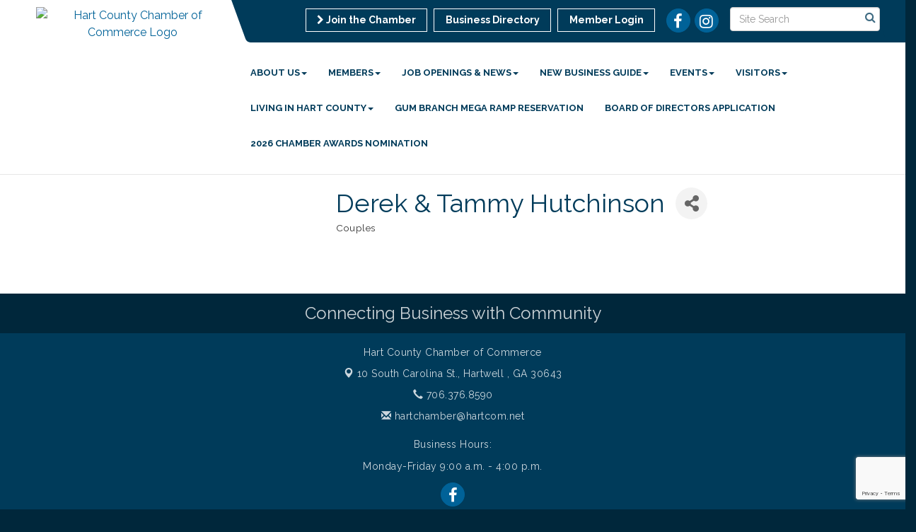

--- FILE ---
content_type: text/html; charset=utf-8
request_url: https://www.google.com/recaptcha/enterprise/anchor?ar=1&k=6LfI_T8rAAAAAMkWHrLP_GfSf3tLy9tKa839wcWa&co=aHR0cHM6Ly93d3cuaGFydC1jaGFtYmVyLm9yZzo0NDM.&hl=en&v=7gg7H51Q-naNfhmCP3_R47ho&size=invisible&anchor-ms=20000&execute-ms=30000&cb=t8ldq3dzo4qs
body_size: 48228
content:
<!DOCTYPE HTML><html dir="ltr" lang="en"><head><meta http-equiv="Content-Type" content="text/html; charset=UTF-8">
<meta http-equiv="X-UA-Compatible" content="IE=edge">
<title>reCAPTCHA</title>
<style type="text/css">
/* cyrillic-ext */
@font-face {
  font-family: 'Roboto';
  font-style: normal;
  font-weight: 400;
  font-stretch: 100%;
  src: url(//fonts.gstatic.com/s/roboto/v48/KFO7CnqEu92Fr1ME7kSn66aGLdTylUAMa3GUBHMdazTgWw.woff2) format('woff2');
  unicode-range: U+0460-052F, U+1C80-1C8A, U+20B4, U+2DE0-2DFF, U+A640-A69F, U+FE2E-FE2F;
}
/* cyrillic */
@font-face {
  font-family: 'Roboto';
  font-style: normal;
  font-weight: 400;
  font-stretch: 100%;
  src: url(//fonts.gstatic.com/s/roboto/v48/KFO7CnqEu92Fr1ME7kSn66aGLdTylUAMa3iUBHMdazTgWw.woff2) format('woff2');
  unicode-range: U+0301, U+0400-045F, U+0490-0491, U+04B0-04B1, U+2116;
}
/* greek-ext */
@font-face {
  font-family: 'Roboto';
  font-style: normal;
  font-weight: 400;
  font-stretch: 100%;
  src: url(//fonts.gstatic.com/s/roboto/v48/KFO7CnqEu92Fr1ME7kSn66aGLdTylUAMa3CUBHMdazTgWw.woff2) format('woff2');
  unicode-range: U+1F00-1FFF;
}
/* greek */
@font-face {
  font-family: 'Roboto';
  font-style: normal;
  font-weight: 400;
  font-stretch: 100%;
  src: url(//fonts.gstatic.com/s/roboto/v48/KFO7CnqEu92Fr1ME7kSn66aGLdTylUAMa3-UBHMdazTgWw.woff2) format('woff2');
  unicode-range: U+0370-0377, U+037A-037F, U+0384-038A, U+038C, U+038E-03A1, U+03A3-03FF;
}
/* math */
@font-face {
  font-family: 'Roboto';
  font-style: normal;
  font-weight: 400;
  font-stretch: 100%;
  src: url(//fonts.gstatic.com/s/roboto/v48/KFO7CnqEu92Fr1ME7kSn66aGLdTylUAMawCUBHMdazTgWw.woff2) format('woff2');
  unicode-range: U+0302-0303, U+0305, U+0307-0308, U+0310, U+0312, U+0315, U+031A, U+0326-0327, U+032C, U+032F-0330, U+0332-0333, U+0338, U+033A, U+0346, U+034D, U+0391-03A1, U+03A3-03A9, U+03B1-03C9, U+03D1, U+03D5-03D6, U+03F0-03F1, U+03F4-03F5, U+2016-2017, U+2034-2038, U+203C, U+2040, U+2043, U+2047, U+2050, U+2057, U+205F, U+2070-2071, U+2074-208E, U+2090-209C, U+20D0-20DC, U+20E1, U+20E5-20EF, U+2100-2112, U+2114-2115, U+2117-2121, U+2123-214F, U+2190, U+2192, U+2194-21AE, U+21B0-21E5, U+21F1-21F2, U+21F4-2211, U+2213-2214, U+2216-22FF, U+2308-230B, U+2310, U+2319, U+231C-2321, U+2336-237A, U+237C, U+2395, U+239B-23B7, U+23D0, U+23DC-23E1, U+2474-2475, U+25AF, U+25B3, U+25B7, U+25BD, U+25C1, U+25CA, U+25CC, U+25FB, U+266D-266F, U+27C0-27FF, U+2900-2AFF, U+2B0E-2B11, U+2B30-2B4C, U+2BFE, U+3030, U+FF5B, U+FF5D, U+1D400-1D7FF, U+1EE00-1EEFF;
}
/* symbols */
@font-face {
  font-family: 'Roboto';
  font-style: normal;
  font-weight: 400;
  font-stretch: 100%;
  src: url(//fonts.gstatic.com/s/roboto/v48/KFO7CnqEu92Fr1ME7kSn66aGLdTylUAMaxKUBHMdazTgWw.woff2) format('woff2');
  unicode-range: U+0001-000C, U+000E-001F, U+007F-009F, U+20DD-20E0, U+20E2-20E4, U+2150-218F, U+2190, U+2192, U+2194-2199, U+21AF, U+21E6-21F0, U+21F3, U+2218-2219, U+2299, U+22C4-22C6, U+2300-243F, U+2440-244A, U+2460-24FF, U+25A0-27BF, U+2800-28FF, U+2921-2922, U+2981, U+29BF, U+29EB, U+2B00-2BFF, U+4DC0-4DFF, U+FFF9-FFFB, U+10140-1018E, U+10190-1019C, U+101A0, U+101D0-101FD, U+102E0-102FB, U+10E60-10E7E, U+1D2C0-1D2D3, U+1D2E0-1D37F, U+1F000-1F0FF, U+1F100-1F1AD, U+1F1E6-1F1FF, U+1F30D-1F30F, U+1F315, U+1F31C, U+1F31E, U+1F320-1F32C, U+1F336, U+1F378, U+1F37D, U+1F382, U+1F393-1F39F, U+1F3A7-1F3A8, U+1F3AC-1F3AF, U+1F3C2, U+1F3C4-1F3C6, U+1F3CA-1F3CE, U+1F3D4-1F3E0, U+1F3ED, U+1F3F1-1F3F3, U+1F3F5-1F3F7, U+1F408, U+1F415, U+1F41F, U+1F426, U+1F43F, U+1F441-1F442, U+1F444, U+1F446-1F449, U+1F44C-1F44E, U+1F453, U+1F46A, U+1F47D, U+1F4A3, U+1F4B0, U+1F4B3, U+1F4B9, U+1F4BB, U+1F4BF, U+1F4C8-1F4CB, U+1F4D6, U+1F4DA, U+1F4DF, U+1F4E3-1F4E6, U+1F4EA-1F4ED, U+1F4F7, U+1F4F9-1F4FB, U+1F4FD-1F4FE, U+1F503, U+1F507-1F50B, U+1F50D, U+1F512-1F513, U+1F53E-1F54A, U+1F54F-1F5FA, U+1F610, U+1F650-1F67F, U+1F687, U+1F68D, U+1F691, U+1F694, U+1F698, U+1F6AD, U+1F6B2, U+1F6B9-1F6BA, U+1F6BC, U+1F6C6-1F6CF, U+1F6D3-1F6D7, U+1F6E0-1F6EA, U+1F6F0-1F6F3, U+1F6F7-1F6FC, U+1F700-1F7FF, U+1F800-1F80B, U+1F810-1F847, U+1F850-1F859, U+1F860-1F887, U+1F890-1F8AD, U+1F8B0-1F8BB, U+1F8C0-1F8C1, U+1F900-1F90B, U+1F93B, U+1F946, U+1F984, U+1F996, U+1F9E9, U+1FA00-1FA6F, U+1FA70-1FA7C, U+1FA80-1FA89, U+1FA8F-1FAC6, U+1FACE-1FADC, U+1FADF-1FAE9, U+1FAF0-1FAF8, U+1FB00-1FBFF;
}
/* vietnamese */
@font-face {
  font-family: 'Roboto';
  font-style: normal;
  font-weight: 400;
  font-stretch: 100%;
  src: url(//fonts.gstatic.com/s/roboto/v48/KFO7CnqEu92Fr1ME7kSn66aGLdTylUAMa3OUBHMdazTgWw.woff2) format('woff2');
  unicode-range: U+0102-0103, U+0110-0111, U+0128-0129, U+0168-0169, U+01A0-01A1, U+01AF-01B0, U+0300-0301, U+0303-0304, U+0308-0309, U+0323, U+0329, U+1EA0-1EF9, U+20AB;
}
/* latin-ext */
@font-face {
  font-family: 'Roboto';
  font-style: normal;
  font-weight: 400;
  font-stretch: 100%;
  src: url(//fonts.gstatic.com/s/roboto/v48/KFO7CnqEu92Fr1ME7kSn66aGLdTylUAMa3KUBHMdazTgWw.woff2) format('woff2');
  unicode-range: U+0100-02BA, U+02BD-02C5, U+02C7-02CC, U+02CE-02D7, U+02DD-02FF, U+0304, U+0308, U+0329, U+1D00-1DBF, U+1E00-1E9F, U+1EF2-1EFF, U+2020, U+20A0-20AB, U+20AD-20C0, U+2113, U+2C60-2C7F, U+A720-A7FF;
}
/* latin */
@font-face {
  font-family: 'Roboto';
  font-style: normal;
  font-weight: 400;
  font-stretch: 100%;
  src: url(//fonts.gstatic.com/s/roboto/v48/KFO7CnqEu92Fr1ME7kSn66aGLdTylUAMa3yUBHMdazQ.woff2) format('woff2');
  unicode-range: U+0000-00FF, U+0131, U+0152-0153, U+02BB-02BC, U+02C6, U+02DA, U+02DC, U+0304, U+0308, U+0329, U+2000-206F, U+20AC, U+2122, U+2191, U+2193, U+2212, U+2215, U+FEFF, U+FFFD;
}
/* cyrillic-ext */
@font-face {
  font-family: 'Roboto';
  font-style: normal;
  font-weight: 500;
  font-stretch: 100%;
  src: url(//fonts.gstatic.com/s/roboto/v48/KFO7CnqEu92Fr1ME7kSn66aGLdTylUAMa3GUBHMdazTgWw.woff2) format('woff2');
  unicode-range: U+0460-052F, U+1C80-1C8A, U+20B4, U+2DE0-2DFF, U+A640-A69F, U+FE2E-FE2F;
}
/* cyrillic */
@font-face {
  font-family: 'Roboto';
  font-style: normal;
  font-weight: 500;
  font-stretch: 100%;
  src: url(//fonts.gstatic.com/s/roboto/v48/KFO7CnqEu92Fr1ME7kSn66aGLdTylUAMa3iUBHMdazTgWw.woff2) format('woff2');
  unicode-range: U+0301, U+0400-045F, U+0490-0491, U+04B0-04B1, U+2116;
}
/* greek-ext */
@font-face {
  font-family: 'Roboto';
  font-style: normal;
  font-weight: 500;
  font-stretch: 100%;
  src: url(//fonts.gstatic.com/s/roboto/v48/KFO7CnqEu92Fr1ME7kSn66aGLdTylUAMa3CUBHMdazTgWw.woff2) format('woff2');
  unicode-range: U+1F00-1FFF;
}
/* greek */
@font-face {
  font-family: 'Roboto';
  font-style: normal;
  font-weight: 500;
  font-stretch: 100%;
  src: url(//fonts.gstatic.com/s/roboto/v48/KFO7CnqEu92Fr1ME7kSn66aGLdTylUAMa3-UBHMdazTgWw.woff2) format('woff2');
  unicode-range: U+0370-0377, U+037A-037F, U+0384-038A, U+038C, U+038E-03A1, U+03A3-03FF;
}
/* math */
@font-face {
  font-family: 'Roboto';
  font-style: normal;
  font-weight: 500;
  font-stretch: 100%;
  src: url(//fonts.gstatic.com/s/roboto/v48/KFO7CnqEu92Fr1ME7kSn66aGLdTylUAMawCUBHMdazTgWw.woff2) format('woff2');
  unicode-range: U+0302-0303, U+0305, U+0307-0308, U+0310, U+0312, U+0315, U+031A, U+0326-0327, U+032C, U+032F-0330, U+0332-0333, U+0338, U+033A, U+0346, U+034D, U+0391-03A1, U+03A3-03A9, U+03B1-03C9, U+03D1, U+03D5-03D6, U+03F0-03F1, U+03F4-03F5, U+2016-2017, U+2034-2038, U+203C, U+2040, U+2043, U+2047, U+2050, U+2057, U+205F, U+2070-2071, U+2074-208E, U+2090-209C, U+20D0-20DC, U+20E1, U+20E5-20EF, U+2100-2112, U+2114-2115, U+2117-2121, U+2123-214F, U+2190, U+2192, U+2194-21AE, U+21B0-21E5, U+21F1-21F2, U+21F4-2211, U+2213-2214, U+2216-22FF, U+2308-230B, U+2310, U+2319, U+231C-2321, U+2336-237A, U+237C, U+2395, U+239B-23B7, U+23D0, U+23DC-23E1, U+2474-2475, U+25AF, U+25B3, U+25B7, U+25BD, U+25C1, U+25CA, U+25CC, U+25FB, U+266D-266F, U+27C0-27FF, U+2900-2AFF, U+2B0E-2B11, U+2B30-2B4C, U+2BFE, U+3030, U+FF5B, U+FF5D, U+1D400-1D7FF, U+1EE00-1EEFF;
}
/* symbols */
@font-face {
  font-family: 'Roboto';
  font-style: normal;
  font-weight: 500;
  font-stretch: 100%;
  src: url(//fonts.gstatic.com/s/roboto/v48/KFO7CnqEu92Fr1ME7kSn66aGLdTylUAMaxKUBHMdazTgWw.woff2) format('woff2');
  unicode-range: U+0001-000C, U+000E-001F, U+007F-009F, U+20DD-20E0, U+20E2-20E4, U+2150-218F, U+2190, U+2192, U+2194-2199, U+21AF, U+21E6-21F0, U+21F3, U+2218-2219, U+2299, U+22C4-22C6, U+2300-243F, U+2440-244A, U+2460-24FF, U+25A0-27BF, U+2800-28FF, U+2921-2922, U+2981, U+29BF, U+29EB, U+2B00-2BFF, U+4DC0-4DFF, U+FFF9-FFFB, U+10140-1018E, U+10190-1019C, U+101A0, U+101D0-101FD, U+102E0-102FB, U+10E60-10E7E, U+1D2C0-1D2D3, U+1D2E0-1D37F, U+1F000-1F0FF, U+1F100-1F1AD, U+1F1E6-1F1FF, U+1F30D-1F30F, U+1F315, U+1F31C, U+1F31E, U+1F320-1F32C, U+1F336, U+1F378, U+1F37D, U+1F382, U+1F393-1F39F, U+1F3A7-1F3A8, U+1F3AC-1F3AF, U+1F3C2, U+1F3C4-1F3C6, U+1F3CA-1F3CE, U+1F3D4-1F3E0, U+1F3ED, U+1F3F1-1F3F3, U+1F3F5-1F3F7, U+1F408, U+1F415, U+1F41F, U+1F426, U+1F43F, U+1F441-1F442, U+1F444, U+1F446-1F449, U+1F44C-1F44E, U+1F453, U+1F46A, U+1F47D, U+1F4A3, U+1F4B0, U+1F4B3, U+1F4B9, U+1F4BB, U+1F4BF, U+1F4C8-1F4CB, U+1F4D6, U+1F4DA, U+1F4DF, U+1F4E3-1F4E6, U+1F4EA-1F4ED, U+1F4F7, U+1F4F9-1F4FB, U+1F4FD-1F4FE, U+1F503, U+1F507-1F50B, U+1F50D, U+1F512-1F513, U+1F53E-1F54A, U+1F54F-1F5FA, U+1F610, U+1F650-1F67F, U+1F687, U+1F68D, U+1F691, U+1F694, U+1F698, U+1F6AD, U+1F6B2, U+1F6B9-1F6BA, U+1F6BC, U+1F6C6-1F6CF, U+1F6D3-1F6D7, U+1F6E0-1F6EA, U+1F6F0-1F6F3, U+1F6F7-1F6FC, U+1F700-1F7FF, U+1F800-1F80B, U+1F810-1F847, U+1F850-1F859, U+1F860-1F887, U+1F890-1F8AD, U+1F8B0-1F8BB, U+1F8C0-1F8C1, U+1F900-1F90B, U+1F93B, U+1F946, U+1F984, U+1F996, U+1F9E9, U+1FA00-1FA6F, U+1FA70-1FA7C, U+1FA80-1FA89, U+1FA8F-1FAC6, U+1FACE-1FADC, U+1FADF-1FAE9, U+1FAF0-1FAF8, U+1FB00-1FBFF;
}
/* vietnamese */
@font-face {
  font-family: 'Roboto';
  font-style: normal;
  font-weight: 500;
  font-stretch: 100%;
  src: url(//fonts.gstatic.com/s/roboto/v48/KFO7CnqEu92Fr1ME7kSn66aGLdTylUAMa3OUBHMdazTgWw.woff2) format('woff2');
  unicode-range: U+0102-0103, U+0110-0111, U+0128-0129, U+0168-0169, U+01A0-01A1, U+01AF-01B0, U+0300-0301, U+0303-0304, U+0308-0309, U+0323, U+0329, U+1EA0-1EF9, U+20AB;
}
/* latin-ext */
@font-face {
  font-family: 'Roboto';
  font-style: normal;
  font-weight: 500;
  font-stretch: 100%;
  src: url(//fonts.gstatic.com/s/roboto/v48/KFO7CnqEu92Fr1ME7kSn66aGLdTylUAMa3KUBHMdazTgWw.woff2) format('woff2');
  unicode-range: U+0100-02BA, U+02BD-02C5, U+02C7-02CC, U+02CE-02D7, U+02DD-02FF, U+0304, U+0308, U+0329, U+1D00-1DBF, U+1E00-1E9F, U+1EF2-1EFF, U+2020, U+20A0-20AB, U+20AD-20C0, U+2113, U+2C60-2C7F, U+A720-A7FF;
}
/* latin */
@font-face {
  font-family: 'Roboto';
  font-style: normal;
  font-weight: 500;
  font-stretch: 100%;
  src: url(//fonts.gstatic.com/s/roboto/v48/KFO7CnqEu92Fr1ME7kSn66aGLdTylUAMa3yUBHMdazQ.woff2) format('woff2');
  unicode-range: U+0000-00FF, U+0131, U+0152-0153, U+02BB-02BC, U+02C6, U+02DA, U+02DC, U+0304, U+0308, U+0329, U+2000-206F, U+20AC, U+2122, U+2191, U+2193, U+2212, U+2215, U+FEFF, U+FFFD;
}
/* cyrillic-ext */
@font-face {
  font-family: 'Roboto';
  font-style: normal;
  font-weight: 900;
  font-stretch: 100%;
  src: url(//fonts.gstatic.com/s/roboto/v48/KFO7CnqEu92Fr1ME7kSn66aGLdTylUAMa3GUBHMdazTgWw.woff2) format('woff2');
  unicode-range: U+0460-052F, U+1C80-1C8A, U+20B4, U+2DE0-2DFF, U+A640-A69F, U+FE2E-FE2F;
}
/* cyrillic */
@font-face {
  font-family: 'Roboto';
  font-style: normal;
  font-weight: 900;
  font-stretch: 100%;
  src: url(//fonts.gstatic.com/s/roboto/v48/KFO7CnqEu92Fr1ME7kSn66aGLdTylUAMa3iUBHMdazTgWw.woff2) format('woff2');
  unicode-range: U+0301, U+0400-045F, U+0490-0491, U+04B0-04B1, U+2116;
}
/* greek-ext */
@font-face {
  font-family: 'Roboto';
  font-style: normal;
  font-weight: 900;
  font-stretch: 100%;
  src: url(//fonts.gstatic.com/s/roboto/v48/KFO7CnqEu92Fr1ME7kSn66aGLdTylUAMa3CUBHMdazTgWw.woff2) format('woff2');
  unicode-range: U+1F00-1FFF;
}
/* greek */
@font-face {
  font-family: 'Roboto';
  font-style: normal;
  font-weight: 900;
  font-stretch: 100%;
  src: url(//fonts.gstatic.com/s/roboto/v48/KFO7CnqEu92Fr1ME7kSn66aGLdTylUAMa3-UBHMdazTgWw.woff2) format('woff2');
  unicode-range: U+0370-0377, U+037A-037F, U+0384-038A, U+038C, U+038E-03A1, U+03A3-03FF;
}
/* math */
@font-face {
  font-family: 'Roboto';
  font-style: normal;
  font-weight: 900;
  font-stretch: 100%;
  src: url(//fonts.gstatic.com/s/roboto/v48/KFO7CnqEu92Fr1ME7kSn66aGLdTylUAMawCUBHMdazTgWw.woff2) format('woff2');
  unicode-range: U+0302-0303, U+0305, U+0307-0308, U+0310, U+0312, U+0315, U+031A, U+0326-0327, U+032C, U+032F-0330, U+0332-0333, U+0338, U+033A, U+0346, U+034D, U+0391-03A1, U+03A3-03A9, U+03B1-03C9, U+03D1, U+03D5-03D6, U+03F0-03F1, U+03F4-03F5, U+2016-2017, U+2034-2038, U+203C, U+2040, U+2043, U+2047, U+2050, U+2057, U+205F, U+2070-2071, U+2074-208E, U+2090-209C, U+20D0-20DC, U+20E1, U+20E5-20EF, U+2100-2112, U+2114-2115, U+2117-2121, U+2123-214F, U+2190, U+2192, U+2194-21AE, U+21B0-21E5, U+21F1-21F2, U+21F4-2211, U+2213-2214, U+2216-22FF, U+2308-230B, U+2310, U+2319, U+231C-2321, U+2336-237A, U+237C, U+2395, U+239B-23B7, U+23D0, U+23DC-23E1, U+2474-2475, U+25AF, U+25B3, U+25B7, U+25BD, U+25C1, U+25CA, U+25CC, U+25FB, U+266D-266F, U+27C0-27FF, U+2900-2AFF, U+2B0E-2B11, U+2B30-2B4C, U+2BFE, U+3030, U+FF5B, U+FF5D, U+1D400-1D7FF, U+1EE00-1EEFF;
}
/* symbols */
@font-face {
  font-family: 'Roboto';
  font-style: normal;
  font-weight: 900;
  font-stretch: 100%;
  src: url(//fonts.gstatic.com/s/roboto/v48/KFO7CnqEu92Fr1ME7kSn66aGLdTylUAMaxKUBHMdazTgWw.woff2) format('woff2');
  unicode-range: U+0001-000C, U+000E-001F, U+007F-009F, U+20DD-20E0, U+20E2-20E4, U+2150-218F, U+2190, U+2192, U+2194-2199, U+21AF, U+21E6-21F0, U+21F3, U+2218-2219, U+2299, U+22C4-22C6, U+2300-243F, U+2440-244A, U+2460-24FF, U+25A0-27BF, U+2800-28FF, U+2921-2922, U+2981, U+29BF, U+29EB, U+2B00-2BFF, U+4DC0-4DFF, U+FFF9-FFFB, U+10140-1018E, U+10190-1019C, U+101A0, U+101D0-101FD, U+102E0-102FB, U+10E60-10E7E, U+1D2C0-1D2D3, U+1D2E0-1D37F, U+1F000-1F0FF, U+1F100-1F1AD, U+1F1E6-1F1FF, U+1F30D-1F30F, U+1F315, U+1F31C, U+1F31E, U+1F320-1F32C, U+1F336, U+1F378, U+1F37D, U+1F382, U+1F393-1F39F, U+1F3A7-1F3A8, U+1F3AC-1F3AF, U+1F3C2, U+1F3C4-1F3C6, U+1F3CA-1F3CE, U+1F3D4-1F3E0, U+1F3ED, U+1F3F1-1F3F3, U+1F3F5-1F3F7, U+1F408, U+1F415, U+1F41F, U+1F426, U+1F43F, U+1F441-1F442, U+1F444, U+1F446-1F449, U+1F44C-1F44E, U+1F453, U+1F46A, U+1F47D, U+1F4A3, U+1F4B0, U+1F4B3, U+1F4B9, U+1F4BB, U+1F4BF, U+1F4C8-1F4CB, U+1F4D6, U+1F4DA, U+1F4DF, U+1F4E3-1F4E6, U+1F4EA-1F4ED, U+1F4F7, U+1F4F9-1F4FB, U+1F4FD-1F4FE, U+1F503, U+1F507-1F50B, U+1F50D, U+1F512-1F513, U+1F53E-1F54A, U+1F54F-1F5FA, U+1F610, U+1F650-1F67F, U+1F687, U+1F68D, U+1F691, U+1F694, U+1F698, U+1F6AD, U+1F6B2, U+1F6B9-1F6BA, U+1F6BC, U+1F6C6-1F6CF, U+1F6D3-1F6D7, U+1F6E0-1F6EA, U+1F6F0-1F6F3, U+1F6F7-1F6FC, U+1F700-1F7FF, U+1F800-1F80B, U+1F810-1F847, U+1F850-1F859, U+1F860-1F887, U+1F890-1F8AD, U+1F8B0-1F8BB, U+1F8C0-1F8C1, U+1F900-1F90B, U+1F93B, U+1F946, U+1F984, U+1F996, U+1F9E9, U+1FA00-1FA6F, U+1FA70-1FA7C, U+1FA80-1FA89, U+1FA8F-1FAC6, U+1FACE-1FADC, U+1FADF-1FAE9, U+1FAF0-1FAF8, U+1FB00-1FBFF;
}
/* vietnamese */
@font-face {
  font-family: 'Roboto';
  font-style: normal;
  font-weight: 900;
  font-stretch: 100%;
  src: url(//fonts.gstatic.com/s/roboto/v48/KFO7CnqEu92Fr1ME7kSn66aGLdTylUAMa3OUBHMdazTgWw.woff2) format('woff2');
  unicode-range: U+0102-0103, U+0110-0111, U+0128-0129, U+0168-0169, U+01A0-01A1, U+01AF-01B0, U+0300-0301, U+0303-0304, U+0308-0309, U+0323, U+0329, U+1EA0-1EF9, U+20AB;
}
/* latin-ext */
@font-face {
  font-family: 'Roboto';
  font-style: normal;
  font-weight: 900;
  font-stretch: 100%;
  src: url(//fonts.gstatic.com/s/roboto/v48/KFO7CnqEu92Fr1ME7kSn66aGLdTylUAMa3KUBHMdazTgWw.woff2) format('woff2');
  unicode-range: U+0100-02BA, U+02BD-02C5, U+02C7-02CC, U+02CE-02D7, U+02DD-02FF, U+0304, U+0308, U+0329, U+1D00-1DBF, U+1E00-1E9F, U+1EF2-1EFF, U+2020, U+20A0-20AB, U+20AD-20C0, U+2113, U+2C60-2C7F, U+A720-A7FF;
}
/* latin */
@font-face {
  font-family: 'Roboto';
  font-style: normal;
  font-weight: 900;
  font-stretch: 100%;
  src: url(//fonts.gstatic.com/s/roboto/v48/KFO7CnqEu92Fr1ME7kSn66aGLdTylUAMa3yUBHMdazQ.woff2) format('woff2');
  unicode-range: U+0000-00FF, U+0131, U+0152-0153, U+02BB-02BC, U+02C6, U+02DA, U+02DC, U+0304, U+0308, U+0329, U+2000-206F, U+20AC, U+2122, U+2191, U+2193, U+2212, U+2215, U+FEFF, U+FFFD;
}

</style>
<link rel="stylesheet" type="text/css" href="https://www.gstatic.com/recaptcha/releases/7gg7H51Q-naNfhmCP3_R47ho/styles__ltr.css">
<script nonce="KO3QgtCtVnMIfrbdLkOc1w" type="text/javascript">window['__recaptcha_api'] = 'https://www.google.com/recaptcha/enterprise/';</script>
<script type="text/javascript" src="https://www.gstatic.com/recaptcha/releases/7gg7H51Q-naNfhmCP3_R47ho/recaptcha__en.js" nonce="KO3QgtCtVnMIfrbdLkOc1w">
      
    </script></head>
<body><div id="rc-anchor-alert" class="rc-anchor-alert"></div>
<input type="hidden" id="recaptcha-token" value="[base64]">
<script type="text/javascript" nonce="KO3QgtCtVnMIfrbdLkOc1w">
      recaptcha.anchor.Main.init("[\x22ainput\x22,[\x22bgdata\x22,\x22\x22,\[base64]/[base64]/[base64]/[base64]/cjw8ejpyPj4+eil9Y2F0Y2gobCl7dGhyb3cgbDt9fSxIPWZ1bmN0aW9uKHcsdCx6KXtpZih3PT0xOTR8fHc9PTIwOCl0LnZbd10/dC52W3ddLmNvbmNhdCh6KTp0LnZbd109b2Yoeix0KTtlbHNle2lmKHQuYkImJnchPTMxNylyZXR1cm47dz09NjZ8fHc9PTEyMnx8dz09NDcwfHx3PT00NHx8dz09NDE2fHx3PT0zOTd8fHc9PTQyMXx8dz09Njh8fHc9PTcwfHx3PT0xODQ/[base64]/[base64]/[base64]/bmV3IGRbVl0oSlswXSk6cD09Mj9uZXcgZFtWXShKWzBdLEpbMV0pOnA9PTM/bmV3IGRbVl0oSlswXSxKWzFdLEpbMl0pOnA9PTQ/[base64]/[base64]/[base64]/[base64]\x22,\[base64]\x22,\x22aAHCtVRxw47Ct3oTwoUKw4bCrinDn8KhWiU9wrs3wqQqS8O3w4JFw5jDm8KsEB87YVoMSRIeAzjDpMOLKUZow5fDhcOYw5jDk8Oiw6hfw7zCj8OMw4bDgMO9NGBpw7dQFsOVw5/[base64]/Du8KdMsKRwpPCsHRkXcOcwoxucMKdDRbDoWgcAEIWKn3ChMObw5XDmsK+worDqsOqYcKEUnYxw6TCk1Rxwo8+TsK/e33CvMKmwo/Ci8Omw57DrMOAFsKVH8O5w7zCizfCrMK+w59Manduwp7DjsOFWMOJNsKwHsKvwrgzEl4UcABcQ3TDvBHDiGnCt8Kbwr/CuEPDgsOYYsKbZ8O9Bwwbwro2NE8LwoISwq3Cg8OJwohtR3nDg8O5wpvCqVXDt8Olwp9leMOwwo9UGcOMQj/CuQVnwr1lRkrDqD7CmQvCmsOtP8K9IW7DrMOpwqLDjkZnw6zCjcOWwqvCgsOnV8KTN0ldJMKPw7hoOSbCpVXCt3bDrcOpN3cmwploQAFpZsKMwpXCvsO6a1DCnwstWCw8EH/DlXciLDbDvWzDqBpeHF/Cu8OnwqLDqsKIwpTCsXUYw4zCtcKEwpcPHcOqV8K1w6AFw4RHw6HDtsOFwoBYH1NJe8KLWgc4w755wrl5fileew7Cun/CtcKXwrJpKC8fwpbCgMOYw4oQw7rCh8OMwoYaWsOGTUDDlgQwanLDiE7DlsO/wq0FwqhMKSFrwofCnhFfR1lRcsORw4jDrDrDkMOACcOBFRZKQ2DCiHfCrsOyw7DCtCPClcK/H8KEw6cmw4LDtMOIw7x8FcOnFcOEw5DCrCVJNwfDjCzCim/[base64]/[base64]/[base64]/ChcO9wpUJPlnDvcK9w7xScMKmw44wwqUjw77CtyDClUpZwrTDocOAw4JZw50zA8KFScKTw43CrjTCqgHDjHnDrcOrbsOxe8KdIMKNMcOHw4hkw5fCosKyw4XCrcOBw7rCqsOfV2ANw6l3VsO8IGrChcKqTgrDi0QDC8KyCcKTKcK8w5txwp8AwoACwqdzFmtdUQ/DqCAjw5nDi8O5TBTDtF/DvMOawqw8woDDvVTDs8ObNsKbPxtTDsOWbsKsMjjCqm/[base64]/w5zCpGUjwozCsRoVLSUYeCB0Sgdkw5QbbMKbQMKHGhbDj3/CkcKmw6A+dB/DokJdwonCrMKlwojDlcKnw7vDj8O/w54sw5fCnxbCs8KmbsOFwqlQw7p0w41rKsOcYGTDvT9Uw4zCg8O3Y2XCiSBgwoUJNcOZw6XDrFzCh8K6QjzDpMKkbXbDqMO/HCDCowXDi0sKR8KWw6oIw7/DrgXCicKNwo7DkcKqUsOvwoxGwo/[base64]/Dim/CjMONwpfCninDmwvDiMK/AsOMwoJtHsKufMK0TzLDhMORwpLDh0BAw6fDrMK/R23DpcKJw5XClwHCgMO3flUwwpBePsOpw5Jnw5nDkWXDjBk8JMK9wq4VYMK1YU7Chghhw5HCpMOFG8KFwobCoHTDkMKsAhLClA/[base64]/CgsOvOsKQw5LDmlnDqDzChcOUw64WwpLDhCDCi8OaasKzFGbDlcKAG8KQK8K9w4cSw541w5MNSn7ChnbCpXXDicOiKxw3TGPDrm0swpwIWyzCn8KVYCocFsKuw4Bbw7PCmW/DjcKBw6dfwpnDksOvwrp/C8OVwq5/w67CvcOSVk7DlxbDkMOpw7dERw7CmcONHA/DvcOteMKCSgtjWsKLwpLDuMKdHXPDsMKFwox1ZRjDtcK0K3bCq8KjBFvDjMKRw5Z1wobDqmfDvxJ1w7gVPMO0w75hw7FrLcOnTkMMaVcfUMOHTnMfdMOLwp0DTxzDn2vCuxcvXzY6w43Ch8K5CcK5w7JgEsKHwowrUzjClU/CpHoKw6tlw5HCl0LCg8Knw4/ChQnCohDDrCxAAsKwdMK0wqV5Vk3DlcOzNMKgwo3CuikCw7fDq8KMeSVawpt/asKmw7lxw53DumDDk0HDgX7DoVQ8w7t/[base64]/CimsMwpDCiMKJYcKRE8OSwqBdGMOrM04pEcKNwrBtKj9nI8Ojw79KGXlrw7rDom82w4/DssKCMMOoTHLDmUQiW07DphpTccONIsOldsOgw4/CtcKhLTZ4ZcKvYRbDpcKRwoA8b1QYbcOpFA9EwrXClMKZTMKbPsKLw5vCksO/KMKaesKUw7DCmcOOwrpQw47ChHg3YDB2R8KzdMK6Q3bDi8Opw6xaHTkKw73ClMK2RcKQNW3CqsOWZn1ww4MMVsKacsOKwpI1w6t7N8OEw7lwwpMnwoXCgMOqPDE/KcObWB3ColTCrMOrwoZgwrwEwpI1w5vDrcOZw5nDiXvDigjDvcOGQsKQSTVCFH7DiC7CgMKwAHVJbw4KfGzCswsqSm0cw7HCtcKvGMKzPw0Jw4LDhCTDmgjCl8OBw6XCjCIXa8OvwoYoVsKRHjvCh1PCjcKkwpl4wq3Dhn/CpsKJbkwCwrnDoMOIesOpOMOHwoXDj13CkzMja3HDvsK1wrrDtsO1OVbDkMK4wo7Ck38DG0HCssOJI8KSG3HDq8OKCsOjHn/[base64]/CqMOLQWzCnyXDgg5Gw5VFHsOYwqJXw5nCvXlhw6fDr8KTwqZHHMKbwoTCmUrDr8Kjw7hXFSsKw6PCqsOqwqLChwACf1w8bUPCqMOvwq/CiMK4wr9Sw7Jvw6bCu8OJw6d0YUTCrkvDoWtNc1XDvMOiFsOMCmpdwqTDhwwacyzCpMKQwrECb8ObQCZaN2pgwrNewo7CicKMw4fDqQJNw6LCnMONw4jCmgo2SAVewqzDgWtgw7E1SsOiTcKzfzxfw4PDqMKcfhhRZyrDtsO8fVPCuMOieW5NVRBxw4N/GgbDs8KvW8KdwrpYwqbDnsKXV2fCjlpQQQNQGsKlw4LDjXrCnMOMwoYXClQ/woVQXcKJZsOPw5ZRQAxLdcKrwo99L3Z8NVHDhB3DpMOyNMONw5wmw4dlT8Opw4A2KsKVwpwqMgjDusKVd8Olw4XDqMOiwqLCnzTDs8KUw5J3GsOGXcOReAvCijXCgsKtamXDpcK/FMK1NG3DisO0Bhcyw7TDjMKNBsOYP2TClgHDisKMwrjDs2s/f3oCwo0iwqR1w5nDomDCvsKgwpfDsEcHCS1MwqEYDVQIIWnDg8ONbcOkZHhpD2XDlMKBAwTDmMKBcx3DvcO0fcKqwqgHwrQUDkTCicKkwobClcOsw4nDo8OYw6zCtsOCwqPCtsOMDMOqQhbDgkbCi8ORYcOEwrwHSwdNFTfDnDMjTk/Cph8EwrIcTVhPLMKpwpPDisOIwqzCg07DlmXCnlV4XsOVVMKbwqt+YWnCqHl/w6ApwpnCvCFwwr7Cpy3DlUwCSS7CsTjDkThzwoEES8KIHsKqCG7DucOQwrfCp8KnwqPDp8OeJcKUZcKdwq1kwozDicK2w50TwrLDisKyBnbCs0tsw5DDvyPDrGXDlcKqw6Arwq7CnTfCsSdtdsKzw7/Ch8KNQAjCqMKEw6Qyw5vDlTvCrcOiL8ODwrLDucO/wqh0PsKXFcOSwqLCuTzClsOKwrHCqxTDnzgHeMOnQcKZSsKxw4sawrDDvy8QDcOow5zCl0whD8KSwonDpcOEesKgw4DDncOnwod2YlVnwpQIFcKkw4fDvQcGwrTDkUPCuBLDpMOqw7IRa8OpwqlCMCBew4LDsUd7UnBNbMKJUcKCcwrCkXzCmXUhJAALw6rCqk4WNcK/FMOlbArDvn9EPsK9wrM/QsOHwpRjfMKfwqHCkEwvUE1lPi4CB8Ksw7rDrsKkaMKOw5MYw4HDvmfCghJjwozDnFDCm8OFwo5Gw7fCiX7CthM8wr5lw7nCrzE9w4F4w5/[base64]/Cvi1gw7tzF2/DosKJVcKbQR97WMKOT3Z5w6hvw5LCssOUFwrClkdCw43DgMOmwpEqwrHDuMKJwrnDnUXCrgtowqrCucOgwqcaAn9uw75qw58Qw73CuyhAW1/CsRrDvS58ACg3NsOaQnpLwqtgdRtbaDzDnHsewpDDpsKxw7EoXSzDokk4woEXw57ClwFFXcKCSTllw7FYH8O2w7Uaw7fDkwcpwo/CnsOCNBnCrFnDhk40wpYiDcKBw58WwqLCv8Ktw4XCpyd3WMKeU8KuOhTChhHDnsKUwrlpacO+w64sEMOmwoRcwphpfsKLIV/CjFLCoMKpYygXw5ptRHXCnF5Iw53CrcKRc8OPesKvE8Kuw5TDisOvwodUwoZBQQ/Cg3x4Rzh/w4dCCMKmw5olw7DDqwMHesKOLyEcA8Obwq7CtTsVw5cQcHrDrCjDhzHCrmnCocK0ecK5wqIJNT9Pw7hEw7g9wrhOUHHCgMO0XxPDvyNIBsK/w7TCujV5RWnDlQjCgcKIwqQDw5YZaxZeYcOZwrVJw6FKw61ocQk1TMOuw79tw7PDlMOMDcOuYFNXRcOxGj16b3TDocOZPcORG8KxA8Oaw7HClMOXw7Elw7U7w6DCondPNWpkwp7DtMKHwplMw5ppVCcYwo7DmRrCr8OsbR3ChsKuw6rDogvDr3DDhcKpN8ODQcO/f8KswqUUwrh/[base64]/ChMO7wqEqLBpHDkPCphnClMOxLgpKw7d3MynDosOjwpJcw49mJcKGw5YkwrPCl8OxwpsDMF4meCrDncK9PR3CksKEw5nCj8K1w7YlBsO4cmxcXgfDp8OMwrV8K0zDo8Kcwo5hO0BCwohtNh/DllLDtlUQwpnDuWnCkcOPEMKgw6Vuw5IyUBY9bxMlw5PDiBtjw4/CmCTDjA5bXWjChcKoZFPCtsO2SMO7w4ESwonChUpTwrU0w4pzw7jChsOXUWHCocKdw7/DsR3DpcO6w5LDo8KAWMK2w5nDpGAYL8Osw7RcGUElwpfCmB7DkxBaAQTCpT/ChGRmOMO+Czocwp0Sw7RMwqTCjhfDiATCisOBZytqQsOZYjzDt1gmIEwQwoHCssOsJzdBesKlZ8Kcw5wzw7TDlMOEw7pQEBMKO3ZLSMOCa8KsBsONLRnDgn/Dh3zCt3hxBzc5woB+H0nDh0AVNsKQwqoISMK/w4tPwoVcw5nCj8KxwoTDoBLDsmDCqh5ew6pWwpvDrcO1w7LCoCUpwpjDtEPCt8KjwrMkw4bCpmTCjTxyeUcCNinCgsK0wrRTwr/Diw/Du8Oxwp8aw5XDtsKQNcKAd8OyFifChzcsw7XCpcO2wo7Dh8OUB8O2Pik8wqp8Ox3DosOFwopJwpnDqHTDomnCqcOLVsOpw5oNw7BzQVLCilLDghVrQgbCrl3DhsKBBRrDkllgw67ChMOSwqrCmEk/[base64]/w6pjSVjDncO3KcKHw6TCsiDDhHzCk8Oiw7vDnXRCQ8OKw7TDu8OhQ8OPwqt9wr/DkMO1QcKVSsOzw4HDlMOvGm4EwoAIFMKiPcOWw7zDnMO5OjdvRsKoWcO2w60ywqfCv8OeDsK9KcK6HkjCjcKzwphLMcKNeTI+CsO4w68LwokqesOyH8O1wohAwqY1w5rDlsO2YijDicONwoYSKAnDr8OyE8OLVl/CthTCkcO3aVIEA8K/[base64]/DnWNJw7jCjjtibx/DriBpwr/Dk3M8wrnCu8OSw6/DoQPDvBfDgScCbV5vworCozRHw53ChMK+w4DCq0Rkwo9aMAfCtmBEw6LCrsKxHRXCucO9Ph7Cgh/CqsOtw5vCvsKywobCpMOZbkLCrcKCHxMFDsKbwpLDmRIOZU4MLcKlIsKiYFXCiGDCpMO7YC3CvMKDC8OgZ8Kmwr9lGMOXTcOvNgNfO8Krw7dKQA7DkcOyTMOiN8ODTHXDt8OWw53Cs8OwDHzCrw91w4wPw4/CgsKAw7R/[base64]/CrCo2w4zCsH4rdQHDtnI6w4bCu0jDjBwiUCXDij9XIMKWw4Y/CXrCo8KnLMOew5jCocKVwq7CvMOrwoIFw4N1wpHCq2EKO14IAMKewpdCw7Nmwq4xwojCssOYXsKiK8OPdnJnVn48wqZcJ8KLAsOcWMOjw6F2woAqw5HDr09FcsKkw6LCl8OMwqg+wp/CsHzDs8ObYMKdDE81dCDCj8Ovw5/Dg8KPwoTCqGfDhm4JwpwScsKWwo/Djj/CgMKqbsKPeD3DjsOcfBlnwrDDqMKnH03CmDEtwq7DkF8ULHQkHk5gwphafjN1w6zCnxASLEjDqW/ChsOzwoxXw7LDr8OJF8OpwqMQwr/CjRRpwpPDrG7Cuy1Hw6BIw5hFYcKJZMO2WMKOwrNMw5DCpkRYwrrDqThvw5Izw49tAcOUw54vGsKDM8OJwpxbEMK0CkbCiQrCq8Kqw48LKMOdwp/DoVTCpcKXScOzZcKZwqA7UA4Mwr8xwrbDtsOJw5JawrF/a3E8NE/CqsKJXcOew6PCv8K5wqQIwogJCcKmBnnCocKzw6TCqMOGw7E2NMKSQRrCkcKqwrrCuXV7JMK7LS3Dj1XCuMOzBnocw4JcPcOKwpLDl19oUkAwwqzDjRPDq8KRwojCvyHClcKadnHCric9w7Fawq/DiUbDrMKAwpvCrMOWNUljV8K7DU0GwpHDl8OvPn4aw7oIw6/ChsOFOAUtK8Orw6YZJMK6YwIjw53ClsOew4VdEsK/J8Kvw78swqw4PcOZw6sawprCusO0FhXCgMK/wp85woZlw43DvcOjJlVWBMOMAsKtC2bDqx3Ci8KpwqQZwr9AwpzCnGoSb3DCtMKbwqTDvsKnw5PCrCUXAUcbwpcyw6LCuxx+A2LCnETDvMOYwprDkzDCn8K0P1PCiMKFZzLDlMOfw6tXfcONw5rCgU/Ds8OVMsKJdsO9w4DDl1XCscKtRMOPw5TDshBNw6BSacOWwr/DmV0HwrIkwqPDhGLDljkWw67ComnDkyY1DMOqHDjCvWlbIsKCVVM7AcKdKMOCFSzCnwHClMKBQ2xLw4dBwr8DEcOmw6jCs8KYS3zCj8Oww5wCw6kJwot5XEjDtcO4wrtFwqrDjCPCux/CmMOyecKIfzl+cRlOw7bDkzU2w6XDlMKGwoLDjxhHMUXCl8OkA8KuwpIER3gpdsK8OMOvAyd9dFjDuMOfTXp9wqhOwrt5HcOWw6nCrsK/MsO3w4M8fsOEwqbDvkXDsxBnHlFVC8Kow5IWw5BVdkgcw5PDnk/CmsO0NMKYeTbCkcKjwowPw4kXJ8KULm/Du23Cs8OGw5BzR8KpW3YLw4DCjMOJw7xAw7zDj8KlUcOxME9RwodDL1tlwrxLwqHCnjnDmQ7CncK8wqXCocK/egvCn8KUFkAXw5XCmglQwqkjbHBZwozDkcKUw6LDucKAIcKFwpLCmsKkRsO5DcKzQsOZwq5/U8OHPcOMP8O4DTzDr2rCpUDChsO6BQPCnsKTc37DtcObKMOQUMKCB8KnwrnChhTCu8OJwoEOT8KmVsOZQkIteMOgwoLCrcK+w6cRwpnDnBHCo8OtLwLDpMK8eH1jwr7DiMKBwqg4woPChWDCgsO4wrxjwrnCoMO/KcOGw7JiS344Vi7DnMKyRsORwprCkyvDm8KswoPDoMKbwpzDqHYsGmbCujDCkEscCjZJwoAXdsKkSgoLw6vDuzXDqmTDmMOkJMKpw6E2G8OXw5DCuHrCuQI4w5rCn8KiQF8Dwr/[base64]/CnnsCMxclUFsOOlbCmMOXw6heS3PCpcOFLRvCu25Tw7LDlcKwwo7DrcKcZgBwDh9udX8Qc1rDgsKNJiwlwq7Dgk/DmsOiDGB7w78lwrAMwrDCgcKAwoRZTHx6BsOEIwkIw5EjV8KePQXClMOUw4FywpTDlsODT8KSwpTCh03ClGFnwpDDkMKKw4DCqnjDpsOhw47Cv8OuVMKYGsKFNMKawrPDl8OEKcKKw5LCgcOowrgPaDzDjlPDkEBLw55FAMOhwrF0J8OOw602SMK7LsO/w6EGw4w7QRHCnMOpTDjCrCjChzLCs8KmFMO2wrg5wpvDpzcRYzwqw5IZwpYgaMKIYUjDsgE7UEXDicKawqFIZcK5ScKZwpwwTcO9w5BnFGUbwrnDmcKbZFbDmcOdwrXDscK4VwlOw6l4MRpzDQzDvy93QHxawqnDslM9c1N/RsOdwq/Dk8Obwr/[base64]/[base64]/[base64]/DiTBXwrkFw6nCsHo2QSfCrsOyw4pjIcOWw4DCjirDpMOjw6jDqsO1G8Klw6TDsxxvwrpYccOuw6LDmcKXQSI4wpjDi2HCr8O9Bk/DmcOlwqrDqcO5wqjDnzrDhsKbw4TDn2cBGGopRSN0F8KsJlI7aAVfcA/[base64]/DoSN8WsKaBGPCmWdXTDIGwpB9Sm0NS8KzM2NkXFhNXVpnVAgXGsO1ECltwrfDiHjDgcKVw4gEw5fDlBzDmnxdPMK+w5nChk41KsK6LEfCt8Otw4Unw4/CknEFwojClsOlw4nDvsOfNcOHwq3DrmhDT8Ovwq5swqIlwqw9CEsYQ0wFaMO+wr/Dt8KANsORwqvDvU9Cw6XCuWo+wplpw5gXw5MuC8OjHsK8wowkMMOcwqEAFRtQwqx1DmdEw54nDcOYwoHDsUnDm8Kzwp/CmBjDrynCg8OEJsOvfsKXw5kbw7NUTMKTwqgtGMOqwo8Rw5DDix7DgmJ7QDzDpC4fNcKAwqHDvsOwAFzDt2YxwqIDw4BqwpXDlTpVS3vDkcOew5M6wr/DvsK0w7xgSUhywo/[base64]/V8O7TcK7SCkCwpbCrcOYwokPJcOKVXrDpsOxw5/CrRgRUcO3woxmwoU9w4rCg0UCHMKZw7JxWsOKwqsCW21nw5/[base64]/DsCfCsnkDw6tTwobCsU7DhMKkT2HCgg7Ci8KdwrfCo8ONOz/DpsKfw48bwp/DjcKHw5/DiSpqOm4Jw4lvwrwjAQHDlwEzw6LCvsKsPDUeM8KewqfCrGNuwrRlRMOWwpcTY2fCs3XDtsONSsKNUXYjPMKywooSwqzCmgBbKn8qAC5Ew7DDpEwjw4A9wp52O0XDscO3wpbCph0/PsKxDcK4wqw2J11wwps/IMKrSsKeZm5VFyfDksKwwo/Dk8KzXMOhw7fCri06wqPDjcKWR8KGwrtvwoDDjTIHwpnCvcOTe8OlAMK6wojCrcKnOcOGwrBfw4zDqsKJSRRBwrDCh09Nw5lCH2JAwqrDni/[base64]/DgMKQwoV0wovDksKKwrXDnQ7DlnnDt8KUGjjDo0/ClFlrw5bDocOJw64sw63Co8KJBsOiwpPCs8K9w6wobMO1wp7DtxrDsBvCrDfDukDDm8KrCcKIwp3DkcOBwqPDmcOMw4PDsGHClsOKPMOlRhvClcOJEsKBw44kPEFLEsKgXcKgeTEGd0vDhcKZwpLDvsOFwocxw4oNOi/[base64]/Dl8O/BjLCtMOvw57Dgnpvw7DDs17CksKvwq7CixHCqD8dKmUEwrHDrXnClW1tV8Ozwrt9KQPDuw1WQ8KVw4DCjnJ/woTCq8O5ZSDCiknDqMKTfcO7YHvDoMKWNho7bGUpc2h7wq3CoBfCgz9Ww7/CiTPDhWhWGMOMwr7Dhm/DpFY1w7LDq8O+NCDCqcOYQsKdO1kVMD3Cvz8bwoEkw6fChl/DsQV0wrfDiMKdPsKiP8KzwqrDs8Omw55YPMOhFMKuGlLCpTzDvGAVVwDCtsK5w556U2dswrrDqXE1ZCXCmlUGLMKPVkt4w7nCkgnClVw6wqZYwo1JOg3DhsOENlgKB2QGw7LDvxVAwp/Di8KIYibCucKuw4fDnVHDjHrCkMKNwqLCmMKRw4kNTcO6wpfDlUPCvF/CiEnCryw+w4lrw6rDvBDDjB8YEMKAfcKQwqZGw6NlOS3Cni1KwoB/AMKiFy1Iw6Anwrdlwohgw6rCnMOrw4TDsMKIwoQJw7tIw6DDjsKCWzrCk8O9OcOuwrtSUsKNVB9qwqBaw4fDlMKHACRdwoQpw7HCm0lKw55WMyxGfsKaBQzCuMOGwqDDtWTClx44fzsGIsK7UcODwr3DgwhXahnClMOVD8OJcBtlLS9iw7bCj2gPDHoqw6vDhcOgw6V/wojDv2QeZxshw5LDpA0+wpHDrcOpwo0DwrImIiTDtcOOX8OGwrg7GMKUwpplSXDCucOnY8K4GsOlWxnDgHbDhC/Dv33CucKIBcKgB8KLEXnDmQjDoBbDrcKcwozClsKxw5UydcOtw5ppN1DDrnbClEPCq1bCryUNb1fDocKcw4jCp8KxwpPCgCdab3HClAZBDMK2w7TDtcOww5/CnAnCjBBaDxcAJW5NZHvDuFbCmcKnwpTCpMK2KMOvw6vDpcOhQj7Do0bCmWPDsMO3JcOPwqjDq8K/w6rDu8KwAD5+woh9wrPDpH1jwpPCusOTw4gYw6FzwpPCosOeZibDsEnDmsOXwp51w5IYYcKiw6LCkkzDk8OBw77DgMKncxrDsMOkw6XDjy/CmMKDUGnCiEkiw5XCgsOrwrw8OsOZwr7CiGhpw5pXw5jCscOnRMOFDjDCosOMVlbDsGU3woDCoxY7wop1w6MpFmrDoCwSw6VqwoUNwpFzwrlwwqBkLWnDkGnCoMKywpvCicKhwp5Yw6ZpwrETwpDDpMOgKwo/w5Mmwpw1wqDCoxjDlsOXJMKdD0bDgFBracKeQUxaCcK1w5/DhxnDkTcPw6djwpDDjcK0wqMMa8Kxw4hewqh0KBxUw6lqJX0Cw6/Dpw/Dg8OmF8OYBMO5JG4yRjhqworCo8Oiwrp+VcOhwqw5w4Ahw77CvsKGICpvcVHCtMOBw5PCoUrDtsKBdMKUVcOdeQ3Ds8OoecOUR8KNHD7Clg1+WQPCnsOEOMO6w4jDj8K2M8OQw7wNw68/worDpipES1vDjW7CshprHMOpdMKMDMOpMcKwJcO6wrYqwpnDmijCkMKMWsOgwpTCiFnDksOKw5MIZWgOw4g/wpjCuibCoAjChjM2T8KSPsOXw4kBL8Kiw7hDTEjDomt7wrbDqAvDk2RhFg3DhsOGC8OCPMOkw7gbw5EYO8OZC2Mewq7Cu8OUwrfCkMKtHVMOXMOPb8KUw5vDscOPBMKtJcKtwqNGJcOOWsOQXcO3LcOOTsK8wr/[base64]/CplTDtRvCtMKUwqbCpsOlwpTCrsOfwqvClcKHXGokNMK0w7tswoUlT0zCrHLCuMKZwpDDpcO0MsKZwoXCrsOZGX8XZicTf8KSZsOBw57DhkLCiiYMwpDCuMKvw5/[base64]/K8Ozw7IxwqA1YkUfwpHDrsODwrjCqzfDmsOPw4F6w5vDlknChhV1PcKWwonDvCUMNlfCpQEsMsKNecK8PsKZEQjCpBBQwrfCgsO/FBTChGoyXsOOJMKYwoEGQWHDthJKwqnDnBVbwpnDrBwye8KEZ8OMM3zCscO2wobDqQ/[base64]/[base64]/CkhTDpMOEXSfDvCdhQ25tY8K5cx1ewrd3w6LDjmQQw4fDu8KmwpvCpjljVcKtworDscKOwpJJwr1YLHgPMH/CjAfDkRfDiUTCocKyP8Kqw4zDmwDCuCA7w7I2AcKDBlPCscKxw7PCk8KSNcKrVQFDw6l+wp0/w6xpwp1dYsKDCFw6ND5wPMOtFFTCosKdw6hPwp/DhA0gw6QqwrsrwrdSSXBvNVsRAcOkeBHCkGTDpcOceSpuwrHDscO3w48XwpTDuFcjbSwqwqXCu8KGGsOdKMKhwrVUY07DuQjCnHYqw68wPsOVw6PDqMKVdsKJWCHDmMOwRMOIJcKHNk/CrsOTw5fCpATDlTZkwo4UVcK1wo4+w4rCkMOrNUDCgsOmwr0UNxlBw6Q6fRUQw416NcOawr3Dh8K2R1YqMirDlcKdw4vDrEzCtMOMcsKDK23DlMKbE0LCnBBLfwluR8OJwp/DiMKqwqzDkg0SCcKPKk/Ci0VQwpdxwpXCqsKLLCleOcKyJMOZKhHDgR3DsMOGf3txY1Q1wo7DtBzDjmHCpBXDlsO8IsKNW8KBw5DCj8KnC2VKwpHCi8OdOTlzw7/DkMOVw4rCqMK3WcOmSx4Jwr5WwqY4wonDu8KPwrgTIVzDoMKLw61aQipzwrE8NMK/QDPCnlB1QnMyw4FUWMOBZcKZw7Euw7kbFcKUcAVFwpVcwqTDvMK+AWtVwojCusKPwqTDo8KUZgTDtFhvwovDsjsNT8OFP2tAckPDiCzCmjtmwoktPQEwwq13ZcKSCRVGwoXCoRTDs8OswpxCwpLCs8OGw7jCmWYDE8KOw4HCncO/Q8OhRULCt0vCtmTCq8KTVsK6wrU1wo3DgCdMwp82wqzChHY7w7vCtk7Dq8OTwr7DpsKALsKjakFxw73DqhsGEcKcwrshwpx5w7J/HxMXUcKVw6R5MzZ+w7oYw4vDiFo3fMKsVRgSflDCqV7CshNXw6Qiw4DDjsKxOsK4WipYZMOFYcOqwpIhw655WBbDm3p5FMK3dU3CthvDpsOvwrsVTcKsTsOGw5t+wpFuw6DDmzRZw50awqFxS8OJKUMnw4PCkcKOcCDDisO/w7F9wrdUwok+cVnDjl7DiFvDsigTBQR9VcKdKsKVw6oQHRzDksKxw57CqcKaDUzDiTTCicOoI8OQMhbCscKiw5g4wrk7wq/Dg3kIwrHCoxjCvsKpwot/Gxklw78twr7Ck8OyfT7Cih7Ck8K1Y8OsUW9swoXDlRPCpiordsO0w7pQbsO2UE55wp8wSMO4YMKbZMOZM2ARwq4PwrHDn8OWwrjDgcOgwpUCwq/DvMKKWcONZcKUGCTCujrDvU3ClSsGwoLCksKNw5YnwqfDuMKMEMOEw7Isw6TCnsK6w5HCgMKFwp/Dl1vCkyzDr1R/LMK6KsO9bU9/wrFPwqBPwqnDvsOWJmzDsUtKDcKWFyvDp0M+JsOZw5rCm8OZwpzDj8KCJ0vCusKnwosiwpPDmlrDqGwuwoPDniwiwqnChsOPYsK/wqzCi8K0CTwTwpHCpmpiMMOawoxRRMO+w7tDaFt+ecO7T8KKYlLDlj0twolxw4nDlsKHwow+FsOJw4PCocKbwp7DkVvColNswpDDicOHw4bDisKFF8Kbwpp4CnVQLsOHw43Cugo/[base64]/[base64]/Dn3BKPcOsDGLCrQN7w6DDnAfCrTkoTcO3w4Apw7HCphJCNAfDg8Knw4gbPsKfw7rDpcOwVcOowqcAWhbCslPDohxpw4HCs1VXWcKMG3vDriBFw7gnRcK8PsKJEsKPXBsnwrErwr1Aw6olw6kxw7DDlwEJJW83HsKEw756GsOuwpjDv8OcLsKBwqDDj1RfR8OCfcK/FVDCnCN2wqhiw7XCmUpbV1tiwp3CoFgEwpVvOsOFdsK5RAwjL2JJwrrCvSInwrDCtVLCkUDDk8KTfm/CqFBeJcOvw6Euw6MdJsORL05CbsOQb8Kaw4AOw5I9FiRRe8OXw47CocOJJ8K3FjHCnMK9AcKOwrHCs8Ouw4Qww6/[base64]/CucKeO0rClcOCw6UBw75fw5MYCcONTsKQw4MYw7/[base64]/DlcKCT8KawqMVw6sKakUWwoUzw7zCgMO0YMKjw7M6wqQZJcKAwqfCrcOCwrZIMcK6w708wrHDokPDrMOVwprCmcKtw6B0K8OGc8OXwq3CogfCiMOtwoomAlYsN3vDqsKTant0c8OCBTTCk8OnwrnCqEUhw4/Dn0DDil7CmTl6LsKRw7TCu1FvwofCrzVYw5jCnn7CkMOOAGQmwpjChcK7w4nDgn7CnMOiBMO2QRsVPiZaV8OEwoHDj2V6ZxnDqMOywqLDs8KGR8Kgw7lCTwzCt8OQS3Mdwr/CncO1w5Zuw4kEw43CtsOmUl4VQcOLB8Oew53Ck8O/YMK/wpYLOsKUwojDsCVad8KQWsO2AsO4DcO7LyjDt8O2Z18xABpMwqhlGgJAIcKTwo9hawZbw6IIw47CjTnDhRR8woRicxTCqcKWwq43FsOqwpUswqvCtmvCohRQLUHDjMKaMcOlPUzDkUTCuXk2wqzCvGRkdMKVwoU8DynDmMOqw5jDoMOKw7/Dt8O8WcODOsKGfcOfLsOkwrJSTcK8VTdbwqrDlnjCq8KnAcKJwqsgXsOZHMOXw4h7wq4KwonCqMOIURrDg2XCoiBXwrvCjEbCsMO6csOrwrsMdMKlBzNEwo4cYMKeGRIaTWtuwp/CiMKiw4nDs391WcKyw6xvGlPDrzA5QcKFWsOQwpYEwpEGw7BkwpbDrsKIFsOdVcKgw4rDi3TDlWYQwr/Cp8KkL8O6U8ORecOOY8OzMMKwasObGy9wRcOJFhovMmY3w6tGGsOAw4vCl8K4wpzCuGzDujHDrMOPC8KbS1lBwqUYPRNaD8OVw70mOsK9w5LDqsOqHVk4XcKhwo7CoWpTw53CgS/[base64]/[base64]/w6x8w4jChn0zw4rCjQnDi8KTwoDCmGzDvTXCisOHBzNpacOWw5hTwq/CpsOiwr8SwqdQw6cEasOMwo3DlMKgGWDCjsODwr8bw4/DkTwow5HDjMKmBGkgZz/[base64]/DsjEow6XDhsK0wpQ6wpU9Cn03AV93wrtqwpnCg1AZYcKXw5XCjSI1IizChAZTCsKmQcO8XRnDt8O5wrASA8KLATN/w6o5w7fDu8OsFGnDhW7CnsKoH2tTw7XDlMK+wojCtMOewqPClHMSwoLChD3CjcOxHnR7ezgWwqLCvcOww7DCqcK3w6MXQS1TTEcjwr3CjnvDgwnDusO2w57ChcKtbV7CgXDDh8OLwpnDqcKwwoN5GGTCokwlIz/CtcO9KWvChgjCuMOcwrXCuHg8a2tvw6DDqFjCkxhTFlp5w53DkCpvTWFTFsKDMcO8BgXDssKDR8OmwrIeZWs+wrfCrcObZcKVVCIvOMKXw7DCjjzCrAkwwpLDnMKLw5rCisOYwpvDrsO8wp59w73CjcKxfsO/[base64]/[base64]/DuFzDjgFmQMO1WizDpMK8ScOKwpdJwpjCojnCiMKPwoQ7w6FAwr3DnFJAdsOhPjcKw6lLw5UBwrbCkzcracKWw4NMwrXCh8Oyw5vCiyUUAWrDnMKHwoAkw7bDlgRPY8OUGcKow4pEw6wmZRnDqcO4w7bDoj9ew5TCj0Itw4jDoE4mw7jDnEdSwr07NC/[base64]/[base64]/DvwHCiWXCi8OkwoNRVcO4wozCp8KrCcKuwplew6TCnGHDoMOqW8Oqwo42wrEaTGE2wqTCksOEaEJHwp9tw7XDumJDw6d5SyMMwq05w5fDq8KBCk4QGAXDkcO8w6BpGMO9w5fDtcOOK8OgWMOHIcOrJA7CpsOow4nDhcKydDYgdQzCom5/[base64]/wpBkw5TDv00Kw7s+wp7DgljCq8K6wqbDrsOKAMOww556woFOFHBKMcOjwpM1w6rDv8ORwpvDlSrDrMKpTTIGU8OGClhlBz48TkfDgzIyw6DCm0JKHcKpF8Owwp7DjHnCpDFlwqsVEsOeMxUtwoNALAXCicKDwpR5w4tke0fDhXkGacKpw45hBMKFM0/CscKWwoLDqSHDhcOjwplQw6JfX8OnNcKZw4rDt8KRdx3Cn8Olw5DCiMOTLgvCqFfDmThewr5hwqXChsO9SUzDlCrCv8OoKDPCn8OMwopGNcOcw5Y7w5kkGxR+WsKQN2zCjcO/w6N2w5zChsKPw7QiAAfDl0/ClQctw5Y5wrVCKwUkwoJPeCjDuiwCw73Cn8KuUg4Kwrdlw4wbwp3DswPCjhnCi8OAw6rDrsKnLC1pZcKtwrzDoCbDpHMlJMOSFsKxw7ITIMOLw4DCksK8wpbDnMO2HCdQcQfDk1/Dr8KKwonCiVYlw5jChMKdGDHCpsOIQsKyGMKIwpXDiAPCqQFNN2rCpEcnwozCkA5AYMOqOcKZbnTDrWvCkUM2TMOgBMO+wq/Dg35pw7rDrMOmw7tyeyHDvVAzFmfDmUkywoDCpCXCpTvCvnRfwooWw7PCtXFXY2wSVcOxN3YINMOvw4EUw6Qmw7cBw4ENZj/CnxZILsOqSsKjw5vCrcOwwpPCuWksdcOxwqMKUsKKVRsZQQtkwrlCw4lnwrXDu8OyMMOiw6/CgMO0UFlKAVzDrMKswpk0w7k7wo7DggbDm8KUwqVXw6bCnSvDksOqLDAkOEXDocOjfDsxw4TCvxfCtMOhwqNaaFl9wqYxdsO/YcO6w7dRwpxgF8K4w7LCtcOGAMOuwrRJGTjDl1JHB8K3UjPCnWAcwrDCiTMJw5pRHcKhYlrCiSjDssOjRFrCg1wEw7pTccKWGcKoVnYoVF7Cl07CkMKbYULCnF/Dh0pVesKuw780w7XCvcKoUQRBCUgROcO+wo3DlMKSwofCt196w4Mydk3CqcKRU1jDl8KywrwLN8KnwpbDlzp9VsKrBQjCqyTDn8OFUjRTwqp5XkDCqRsKwq/Dsh3CuXsGw5Z1wqzCs0k3NsK5RMKzwqR0wp4wwowawqPDucK2wrfCkBrDlcOeQCnDl8KRDcKVZxDDtDcjw4gbKcKZwr3ChcOlw4dNwrt6wqgGaxTDoEjCnik8wpLDsMOxNMK/IEVqw419w6bCmcOrwqjClMKjwr/DgMKKwqQuw5IKDjMLw6AtbcKWw6TDnCZcHTMkZMOCwo3Dp8OTBUPDsR/DmQJ4R8Kiw63DnMKewpLCokcvwoXCqMOGbMOJwoYxCyDCucOOfQFdw5PDqwDDvyAKwp5kCVNQZWPDhEnCnMKmGi3DqsKRw5sgR8Ofwq3Dh8OGwoHChsKBwpXDljDCtw/CpMO9dlfDtsKZcDHCocOnwqDCsT7Cm8KtJnrClsOLYMKDwoLCowvDlCZ4w7saD3/CnMOHFcK/dMOub8KhUcKiwol0WELCijzDqMKvIMK5w5LDvh3ClEsAw6/CmMORwp3CsMKAPDfCnsK7w4g6OzbCuMKaN1RWanDDvcKRUw0xa8KXBsOCbMKBw4fDs8OLbcOkI8ORwpgsdlHCusOwwrHCoMO0w6onwqPCgiZMGMO5Pg3ChcOqDCVwwoxBwp1xBsO/w50pw6F1wpXCgh/Ci8KnQsOxwoYIw65Lw53Cjhx2w6jCv1XCtsOrw6RNMD9xworDhEB/wq1recK9w5jCsl9JwoHDn8KePMKsBjDCnRTCq3VbwoBwwqIXIMO3eWxawozCjsOxwrTDjcO4w5XDssKcdMKObcOdwrDCtcOPw5zDlMKxNMKGwoJRwpk1fMOLw7DDsMKuw4fCrcOcw4HCtyZ8w4/[base64]/DoDbDmsKqEcOqEsKjwogSw6nDtXjCocOrw6fDpMOveXRTwrEgw7/DgcK5w788JmskQMK5cQnDj8OaTHrDhcKKQcKVRlfDrhEKTcKUw7fCuXDDvcOqbGQcwoYzw5Mvwrg1IUILwo1aw5TDikl6XsOOesK/wpVcbWsSLW/DmTgJwp/[base64]/Cm8KsWG7DqMOFw4R5w6nDkcKPw6RwOhsCw7PDoSxbw6R5BDw3w5rDmMKsw4LDqcKlwoIYwrTCoQUTwpTCgMKSKMOLw7lFaMOBXEXCpHzCn8Kpw6DCoiRiZMO1woUTEXYeZ23Ch8OhFEbDs8KWwqpYw6sEdFHDrhYKwr/DscOLw4nCscKpw79GVH1ZI0AiSRrCk8OeYm9xw7/[base64]/IMKGF27CtVHChH8bw5ZKw7zCtsOOw7Jqwq7DqwA0KTxnwpLCisO7w6PCoU/Dq2XDjcOywoscw6DDniBswqXDpiPDtcK5w7TDv2kuwrwhw5xXw73DgnTDlHPDk3DCt8K5dEXCtMKpwrnDnwZ1wqwlfMKywopZfMOTcMOLwr7CvMOoE3LDsMObw5ARw4Bsw7/DkRwaUSTDlcOcwqrDhUtJasKRw5HDjMKeOyrCusOpwqV2XcOzw4MBJ8K2w5k/YsKyTz/ClcKyOcKYeFbDukU8wqs2ZmLCmsKKwonCkMOYwonDt8OJXk4XwqDDgsKow5kfTWbDvsOOa0zCg8O6EFfDv8O+w6EKJsOlS8KPwosPeGvDrsKRw4/[base64]/[base64]/[base64]/DmUzCocOhwozDpsKtw4wzwovDmsOQw5LCqTxoKsKzw7bDsMKjw4UcZ8O2w7/CosOewpUDEcOjGzvClFAhwpLCosOfIBvDpiNEwrwveSJyRmbCk8KGZy0Ww5FZwp4gSz1SZmsRw4fDtMOewp5ywosCI2sET8KfIgxqOMKuwp/Cr8KsZMO1O8Oaw4XCuMOvBMOuEsKGw6MPwqwWwqzCrcKFw4IhwrFKw57CgsKdD8OFacKyXCrDoMONw7IzJELCtsOSME3DoCTDhTPCvlUtLGzCojTDgjRLHmkqUsOsMMKYw65MYDbCvT9/VMKnTjgHwpVCwrbDpMO4HcK/wrDCt8KDw5ZUw51pJ8K2OGfDucOiTsOiw5TDmkrCiMO6wqUPD8O/DS3CqcOsJkRlHcOxw6zCqgLDmcOSQH4iwoXDimzCu8OKwozDvcOwcSTDosKBwpjDv1TClFwmw6TDkcKlwoYEw4gYwpTCm8Klw7zDkWPDhsKPwqnDm3A/wpg/w7knw6XDvMKDTMK1w6ckPsOwcsK0XjPDhsKNwrYrw57CjnnCrCw5YD7CuzcywrTDoz06cynCsSLCk8ODXsKNwrM+YgDDv8KmME4Nw7/Cr8O4w7TCssKhWMOAwoNEOGjCtMOSd1A9w7XCn2DCoMKVw4nDjnzDpH7Cm8KcakxjNsKVw4k2CEzDgcKjwrAjOCTCsMKxc8KBLAM+NsKUaBoTD8KgL8KgHFU0QcK7w47Di8K/McKIawwFw5vCmRQsw5/ChQbChcKYw7gYMFnCrMKPBcKcMsOoZsKJCQBMw4pyw6nCmSfDoMOgIW7CjMKMwoXDh8KWCcKmFGgUFMKWw57DniMnZWwzwp/DqMOIEMOmC39WKcOzwrbDnMKlw7VGw5TCtMK0B3XCgxpgYXArVMOgwrVqwoLDigfDs8KEJsKCI8Kyen5Hwqp/JwpyViVLwqErwqbDuMKRK8KZwoPDt3rCjsO6AMKUw5dFw6EAw4kOUBl+aivDmzVKWsKBwrUWRm7Dj8KpXmBEw5VRQsOLVsOIYS8ow4MbLsOAw6rCrsKAaz/Cg8OYFlwFw5c2cyxBQMKCwqLCoWxXbsOXw6rClMK0wr7DniXCiMOiwo7DlsOgIMOOwpvDrMKaPMKAwrDCssOfw4ZHGsO0wogswpnCvghnw60Zw6sUw5M3RlXDriRRw4pNdcO/aMKYXcKAw6hnMcKRX8Kqw5zCvMOHQMKww7DCjBYRXhjCq3vDpxvCi8KHwr0NwrskwrEfFsOzwo5Pw4VrMWjCjMK6wpPCj8O8w53Dt8Oawq/[base64]/[base64]/[base64]/DucOPw6XCj33DiR4JSzvDkyY+KzzCvcOYw7p2wonCkcKRwrLDm0wYwqkUZmDDkWwTw4LDg2PDgG5yw6HDo23DmB3Cj8Kyw6MLI8O9NcKYwojCpsKTczk9w53DscOqCRQJcMOeahDDjj8Lw7XDlxJSecOawpFTCi3DiF5qwpfDtMOuwo9Fwp5mwq/CrcO2wqRUVWbCuARowqFrw5nCmsOjdsK2wrjCgsK2FhRqw4M6OMKNDxPDt0xPLEvCl8KPCVjDucKzw6zCkRRfwrrDv8OewrkZwpfDhMOXw4bChcOZNcKrI0FGVcOOwokIRC/Cj8OjworCgUzDpsOSw73CnMKKSG1vZR7ChR/CmcKaOBfDiCXDglLDtcOBw69lwoV1w5fClcKVwpbDkMK7b3HDhsKFw5NECRE3woF4KcO1L8KpeMKIwpBYwq7DmsONw7QNW8K/wqHCqS04wrXDlsORWsOqwoc0asOmZsKRBMOHcMOfw5rDvWnDqMKiasKeWhXCkQ7DmVcOwrF2w5/CrX3CpX7Ck8KwUsO0ZxbDpcO6BMKwesKPBVnCkMKswqHCo0AIG8OFIcO/w5nCmm3CiMKiwrnCj8OEdsKPw7fDpcO3wrDCtkxWQMKrcsK6XjcQZMOIXSXDjx7DksKdLMKfecOuwrjCisKxf3fCrsKfwozCiRF4w73ClWgyS8O4Zxhawo/DkizDscKww5nCiMOnwqwEd8OBwqHCgcO1FMO6woMDwoPDmsK6wqfCnMKPPkI5wphMRG7CsEbCrCvCiiLCrh3DvcOeX1MNw7TChi/DnnoFND3DjsK+SMK+wqXCtsOkDsOTw6/[base64]\\u003d\\u003d\x22],null,[\x22conf\x22,null,\x226LfI_T8rAAAAAMkWHrLP_GfSf3tLy9tKa839wcWa\x22,0,null,null,null,1,[21,125,63,73,95,87,41,43,42,83,102,105,109,121],[-1442069,726],0,null,null,null,null,0,null,0,null,700,1,null,0,\[base64]/tzcYADoGZWF6dTZkEg4Iiv2INxgAOgVNZklJNBodCAMSGR0Q8JfjNw7/vqUGGcSdCRmc4owCGa/zERk\\u003d\x22,0,0,null,null,1,null,0,0],\x22https://www.hart-chamber.org:443\x22,null,[3,1,1],null,null,null,1,3600,[\x22https://www.google.com/intl/en/policies/privacy/\x22,\x22https://www.google.com/intl/en/policies/terms/\x22],\x22QAju0c3Tnx4YW6bfmgH/NCN7LolT2PryuEcsYqYybJ8\\u003d\x22,1,0,null,1,1767750328140,0,0,[190,170,28],null,[18],\x22RC-1S_EkzVWWc_Znw\x22,null,null,null,null,null,\x220dAFcWeA4RQm-Hg4LH9IKAZ3fXbVMPIuJtb0uzoh6GCQRgSs-ym4z7-qLrqMwHOx_jnfqssN0-tJ_k_POHt6gsCcS1J8w-j1eZqw\x22,1767833128111]");
    </script></body></html>

--- FILE ---
content_type: text/css; charset=utf-8
request_url: https://www.hart-chamber.org/css/default
body_size: 4445
content:
@media (max-width:991px){.navbar-default .navbar-nav .open .dropdown-menu>li strong,.navbar-default .navbar-nav .open .dropdown-menu>li a{background-color:transparent;color:#003b5a}.navbar-default .navbar-nav .open .dropdown-menu>li a:hover,.navbar-default .navbar-nav .open .dropdown-menu>li a:focus{background-color:transparent;color:#a7e1ff}}.cmsbackground{background-color:#fff;background-image:none !important}.cmsbackground2{background-color:#fff;background-image:none !important}.desktop.repeat,.cmsbackground2,.cmsbackground{background-attachment:scroll;background-size:auto;background-repeat:repeat}.desktop.fixed{background-attachment:fixed;background-size:cover;background-repeat:no-repeat;-webkit-background-size:cover;-moz-background-size:cover}.desktop.top-repeat{background-color:#fff;background-image:none !important}.desktop.top-repeat.one:before{position:absolute;z-index:-1;width:100%;height:1100px;display:block;content:'';background-color:#fff;background-image:none !important}.desktop.top-repeat.two:before{position:absolute;z-index:-1;width:100%;height:1100px;display:block;content:'';background-color:#fff;background-image:none !important}.cms-icon-links.icon-links-primary .cms-icon-link img,.cms-icon-links.icon-links-primary .cms-icon-link i.fa.flat-social,cms .cms-icon-links-editor .cms-icon-links.icon-links-primary .preview-img,cms .cms-icon-links-editor .cms-icon-links.icon-links-primary .panel-icon i.fa.flat-social{background-color:#003b5a;border-color:#003b5a}.cms-icon-links.icon-links-secondary .cms-icon-link img,.cms-icon-links.icon-links-secondary .cms-icon-link i.fa.flat-social,cms .cms-icon-links-editor .cms-icon-links.icon-links-secondary .preview-img,cms .cms-icon-links-editor .cms-icon-links.icon-links-secondary .panel-icon i.fa.flat-social{background-color:#006298;border-color:#006298}.cms-icon-links.icon-links-optional .cms-icon-link img,.cms-icon-links.icon-links-optional .cms-icon-link i.fa.flat-social,cms .cms-icon-links-editor .cms-icon-links.icon-links-optional .preview-img,cms .cms-icon-links-editor .cms-icon-links.icon-links-optional .panel-icon i.fa.flat-social{background-color:#e57025;border-color:#e57025}.cms-icon-links.icon-links-primary .cms-icon-link a,cms .cms-icon-links-editor .cms-icon-links.icon-links-primary .panel-icon,cms .cms-icon-links-editor .cms-icon-links.icon-links-primary .icon-chooser .preview-icon i{color:#003b5a}.cms-icon-links.icon-links-primary .cms-icon-link a:hover,cms .cms-icon-links-editor .cms-icon-links.icon-links-primary .panel-icon:hover,cms .cms-icon-links-editor .cms-icon-links.icon-links-primary .icon-chooser .preview-icon i:hover{color:#00486e}.cms-icon-links.icon-links-secondary .cms-icon-link a,cms .cms-icon-links-editor .cms-icon-links.icon-links-secondary .panel-icon,cms .cms-icon-links-editor .cms-icon-links.icon-links-secondary .icon-chooser .preview-icon i{color:#006298}.cms-icon-links.icon-links-secondary .cms-icon-link a:hover,cms .cms-icon-links-editor .cms-icon-links.icon-links-secondary .panel-icon:hover,cms .cms-icon-links-editor .cms-icon-links.icon-links-secondary .icon-chooser .preview-icon i:hover{color:#006fac}.cms-icon-links.icon-links-optional .cms-icon-link a,cms .cms-icon-links-editor .cms-icon-links.icon-links-optional .panel-icon,cms .cms-icon-links-editor .cms-icon-links.icon-links-optional .icon-chooser .preview-icon i{color:#e57025}.cms-icon-links.icon-links-optional .cms-icon-link a:hover,cms .cms-icon-links-editor .cms-icon-links.icon-links-optional .panel-icon:hover,cms .cms-icon-links-editor .cms-icon-links.icon-links-optional .icon-chooser .preview-icon i:hover{color:#e77c37}.cms-icon-links.icon-links-primary a:hover .cms-icon-title{color:#406c83}.cms-icon-links.icon-links-secondary a:hover .cms-icon-title{color:#4089b2}.cms-icon-links.icon-links-optional a:hover .cms-icon-title{color:#ec945c}.cms-icon-links.icon-links-primary a:hover img{border-color:#406c83}.cms-icon-links.icon-links-secondary a:hover img{border-color:#4089b2}.cms-icon-links.icon-links-optional a:hover img{border-color:#ec945c}.cms-design-panel.panel-primary .cms-tab-buttons .cms-tab-button{border-top-color:#003b5a;color:#003b5a}.cms-design-panel.panel-secondary .cms-tab-buttons .cms-tab-button{border-top-color:#006298;color:#006298}.cms-design-panel.panel-optional .cms-tab-buttons .cms-tab-button{border-top-color:#e57025;color:#e57025}.panel{color:#003b5a}.panel-default-highlight{background-color:#f4f4f4;border-color:#d9d9d9}.panel-default-highlight .panel-heading{color:#006298}.panel-default-highlight .panel-heading .panel-title .glyphicon{color:#0079bc}.panel-default .panel-heading{color:#006298;background-color:#f4f4f4;border-color:#f4f4f4}.panel-default .panel-heading .panel-title{color:#0079bc}.panel-primary{border-color:#003b5a}.panel-primary .panel-heading{color:#003b5a;background-color:#003b5a;border-color:#003b5a}.panel-primary .panel-heading .panel-title{color:#003b5a}.panel-secondary{border-color:#006298}.panel-secondary .panel-heading{color:#003b5a;background-color:#006298;border-color:#006298}.panel-secondary .panel-heading .panel-title{color:#003b5a}.panel-optional{border-color:#e57025}.panel-optional .panel-heading{color:#003b5a;background-color:#e57025;border-color:#e57025}.panel-optional .panel-heading .panel-title{color:#003b5a}.panel-primary.panel-spotlight .panel-icon{color:#003b5a;background-color:#406c83}.panel-secondary.panel-spotlight .panel-icon{background-color:#4089b2;color:#006298}.panel-optional.panel-spotlight .panel-icon{color:#e57025;background-color:#ec945c}.panel-primary.panel-spotlight .panel-text,.panel-primary.panel-spotlight .ct-label{color:#003b5a}.panel-secondary.panel-spotlight .panel-text,.panel-secondary.panel-spotlight .ct-label{color:#006298}.panel-optional.panel-spotlight .panel-text,.panel-optional.panel-spotlight .ct-label{color:#e57025}.panel-primary.panel-homesection .panel-body a,.panel-secondary.panel-homesection .panel-body a,.panel-optional.panel-homesection .panel-body a{color:#003b5a}.panel-primary.panel-homesection,.panel-primary.panel-homesection .panel-heading,.panel-primary.panel-homesection .icon-chooser .preview-icon,.panel-primary.panel-homesection .panel-body{background-color:#00486e;color:#003b5a}.panel-secondary.panel-homesection,.panel-secondary.panel-homesection .panel-heading,.panel-secondary.panel-homesection .icon-chooser .preview-icon,.panel-secondary.panel-homesection .panel-body{background-color:#006fac;color:#003b5a}.panel-optional.panel-homesection,.panel-optional.panel-homesection .panel-heading,.panel-optional.panel-homesection .icon-chooser .preview-icon,.panel-optional.panel-homesection .panel-body{background-color:#e77c37;color:#003b5a}.panel-primary.panel-line .panel-body p,.panel-primary.panel-line .icon-chooser .preview-icon{color:#003b5a}.panel-primary.panel-line .panel-body,.panel-primary.panel-line .panel-heading,.panel-primary.panel-line .panel-title{background-color:#fff;color:#003b5a}.panel.panel-primary.panel-line .panel-heading{border-bottom:1px solid #003b5a}.panel-secondary.panel-line .panel-body p,.panel-secondary.panel-line .icon-chooser .preview-icon{color:#006298}.panel-secondary.panel-line .panel-body,.panel-secondary.panel-line .panel-heading,.panel-secondary.panel-line .panel-title{background-color:#fff;color:#006298}.panel.panel-secondary.panel-line .panel-heading{border-bottom:1px solid #006298}.panel-optional.panel-line .panel-body p,.panel-optional.panel-line .icon-chooser .preview-icon{color:#e57025}.panel-optional.panel-line .panel-body,.panel-optional.panel-line .panel-heading,.panel-optional.panel-line .panel-title{background-color:#fff;color:#e57025}.panel.panel-optional.panel-line .panel-heading{border-bottom:1px solid #e57025}.sidebar-nav>li>a,.sidebar-nav .nav-item a,.sidebar-nav .nav-item>div{color:#003b5a;background-color:#003b5a;border-color:#003b5a}ul.horizontal>li>a,ul.horizontal .nav-item a,ul.horizontal .nav-item>div{color:#003b5a;background-color:#003b5a;border-color:#003b5a}ul.horizontal li+li{border-left:2px solid #003b5a}ul.horizontal{background-color:#003b5a}ul.sidebar-nav.cms-ghost .nav-item a:hover,ul.sidebar-nav.cms-ghost .nav-item a{border:solid 1px #003b5a;color:#003b5a;background-color:transparent}ul.sidebar-nav.cms-ghost.sidebar-primary .nav-item a:hover,ul.sidebar-nav.cms-ghost.sidebar-primary .nav-item a{border:solid 1px #003b5a;color:#003b5a;background-color:transparent}ul.sidebar-nav.cms-ghost.sidebar-secondary .nav-item a:hover,ul.sidebar-nav.cms-ghost.sidebar-secondary .nav-item a{border:solid 1px #006298;color:#006298;background-color:transparent}ul.sidebar-nav.cms-ghost.sidebar-optional .nav-item a:hover,ul.sidebar-nav.cms-ghost.sidebar-optional .nav-item a{border:solid 1px #e57025;color:#e57025;background-color:transparent}.sidebar-nav>li>a:hover,.sidebar-nav>li>a:focus,.sidebar-nav .nav-item a:hover,.sidebar-nav .nav-item a:focus,.sidebar-nav .nav-item>div:hover,.sidebar-nav .nav-item>div:focus{background-color:#00486e;border-color:#00486e;color:#003b5a}ul.horizontal>li>a:hover,ul.horizontal>li>a:focus,ul.horizontal .nav-item a:hover,ul.horizontal .nav-item a:focus,ul.horizontal .nav-item>div:hover,ul.horizontal .nav-item>div:focus{color:#003b5a;background-color:#00486e;border-color:#00486e}.sidebar-nav.sidebar-secondary>li>a,.sidebar-nav.sidebar-secondary .nav-item a,.sidebar-nav.sidebar-secondary .nav-item>div{background-color:#006298;border-color:#006298}.sidebar-nav.sidebar-secondary>li>a:hover,.sidebar-nav.secondary>li>a:focus,.sidebar-nav.sidebar-secondary .nav-item a:hover,.sidebar-nav.secondary .nav-item a:focus,.sidebar-nav.sidebar-secondary .nav-item>div:hover,.sidebar-nav.secondary .nav-item>div:focus{background-color:#006fac;border-color:#006fac}ul.horizontal.sidebar-secondary{background-color:#006298}.sidebar-nav.sidebar-optional>li>a,.sidebar-nav.sidebar-optional .nav-item a,.sidebar-nav.sidebar-optional .nav-item>div{background-color:#e57025;border-color:#e57025}.sidebar-nav.sidebar-optional>li>a:hover,.sidebar-nav.sidebar-optional>li>a:focus,.sidebar-nav.sidebar-optional .nav-item a:hover,.sidebar-nav.sidebar-optional .nav-item a:focus,.sidebar-nav.sidebar-optional .nav-item>div:hover,.sidebar-nav.sidebar-optional .nav-item>div:focus{background-color:#e77c37;border-color:#e77c37}ul.horizontal.sidebar-optional{background-color:#e57025}.sidebar-nav.custom>li>a:hover,.sidebar-nav.custom>li>a:focus,.sidebar-nav.custom .nav-item a:hover,.sidebar-nav.custom .nav-item a:focus,.sidebar-nav.custom .nav-item>div:hover,.sidebar-nav.custom .nav-item>div:focus{opacity:.8}.mn-scroll-item{-moz-border-radius:5px;-webkit-border-radius:5px;background-clip:padding-box;background-color:#00527e;border-radius:5px;color:#003b5a;margin:0 0 4px;position:relative}.mn-scroll-item:hover{background-color:#003b5a;color:#003b5a}.mn-scroll-link{color:#003b5a;text-decoration:none}.mn-scroll-link:hover{text-decoration:underline;color:#003b5a}.mn-widget-searchbox-field input{background:#003b5a;border:solid 1px #06a9ff;border-radius:5px;color:#00689f;font-size:14px;line-height:100%;max-width:100%;padding:5px}.mn-widget-searchbox-searchbtn{background:#00486e;border:solid 1px #06a9ff;border-radius:5px;color:#a7e1ff;cursor:pointer;font-size:14px;margin:0 0 10px;min-width:75px;padding:5px 10px}.mn-widget-searchbox-searchbtn:hover{background:#003b5a;color:#003b5a}.mn-widget-searchbox-autocomplete ul{background:#003b5a;border:solid 1px #06a9ff;border-radius:5px;list-style:none;margin:0;padding:2px}.mn-autocomplete{border-radius:5px;color:#00689f;cursor:pointer;display:block;font-family:Arial,Helvetica,sans-serif;font-size:14px;line-height:100%;padding:.2em .4em;position:relative;text-decoration:none}.mn-autocomplete:hover{background:#a7e1ff;border:solid 1px #06a9ff;margin:-1px}.mn-autocomplete-type{color:#00689f;display:block;font-size:75%;font-style:italic;line-height:125%}.mn-widget-calendar{color:#333;font-size:14px;line-height:150%;text-align:left;width:100%}.mn-widget-calendar a{color:#003b5a;font-weight:700;text-decoration:none}.mn-widget-calendar a:hover{color:#06a9ff}.mn-widget-calendar-day-prev,.mn-widget-calendar-day-next{color:#06a9ff}.mn-widget-login,.mn-widget-login a,.mn-widget-login input{color:#00689f;font-size:14px;line-height:130%}.mn-widget-login a{color:#003b5a;text-decoration:none}.mn-widget-login a:hover{color:#06a9ff;text-decoration:underline}.mn-widget-login-header{color:#003b5a;font-size:24px;line-height:130%;margin:10px 0}.mn-widget-login-fieldvalue input{border:solid 1px #a7e1ff;border-radius:5px;margin:0 -6px;padding:3px 5px;width:100%}.mn-widget-login-buttons input{background:#00486e;border:solid 1px #a7e1ff;border-radius:5px;color:#003b5a;cursor:pointer;float:right;padding:3px 10px}.mn-widget-login-buttons input:hover{background:#003b5a;color:#003b5a}.mn-ad{color:#00689f;display:none;font-family:Arial,Helvetica,sans-serif;font-size:14px;line-height:100%}.mn-ad a{color:#003b5a;text-decoration:none !important}.mn-ad a:hover{color:#06a9ff}.mn-ad-name,.mn-ad-phone,.mn-ad-website{display:block;font-size:100%;margin:0 25px;position:relative;text-align:left;line-height:1.3em;color:#003b5a}.mn-ad-text{background:#003b5a}.mn-ad-text,.mn-ad-text a{color:#003b5a}.mn-ad-text a:hover{background:#003b5a;color:#003b5a}.cm-widget-forms .mn-widget-form input[type=submit]{color:#003b5a;background-color:#003b5a;opacity:1}.cm-widget-blogs .mn-blog a{color:#003b5a}.cm-widget-blogs .mn-blog a:hover{color:#06a9ff}.cm-widget-blogs .mn-blog .mn-blog-post-odd{background:#dcf3ff}cms #background-texture li,cms #background-texture2 li{background-color:#fff}cms .default-bg-texture-color #background-texture li,cms .default-bg-texture-color #background-texture2 li{background-color:#676767}cms #cms-de-less-style-legend #cms-color-1-legend .less-style-preview{background-color:#003b5a}cms #cms-de-less-style-legend #cms-color-2-legend .less-style-preview{background-color:#006298}cms #cms-de-less-style-legend #cms-color-3-legend .less-style-preview{background-color:#e57025}cms #cms-de-less-style-legend #cms-color-4-legend .less-style-preview{background-color:#003b5a}cms #cms-de-less-style-legend #cms-color-5-legend .less-style-preview{background-color:#003b5a}cms #cms-de-less-style-legend #cms-color-6-legend .less-style-preview{background-color:#fff}cms #cms-de-less-style-legend #cms-color-7-legend .less-style-preview{background-color:#fff}cms #cms-de-less-style-legend #cms-color-8-legend .less-style-preview{background-color:#003b5a}cms #cms-de-less-style-legend #cms-background-1-legend .less-style-preview{background-color:#fff;background-image:none}cms #cms-de-less-style-legend #cms-background-2-legend .less-style-preview{background-color:#fff;background-image:none}.cms-search.cms-search-primary .cms-search-holder{color:#003b5a}.cms-search.cms-search-primary .cms-search-go:hover{color:#003b5a;border:1px solid #003b5a}.cms-search.cms-search-primary .cms-search-go:not(:hover),.cms-search.cms-search-primary .cms-search-go:active{background-color:#003b5a}.cms-search.cms-search-secondary .cms-search-holder{color:#006298}.cms-search.cms-search-secondary .cms-search-go:hover{color:#006298;border:1px solid #006298}.cms-search.cms-search-secondary .cms-search-go:not(:hover),.cms-search.cms-search-secondary .cms-search-go:active{background-color:#006298}.cms-search.cms-search-optional .cms-search-holder{color:#e57025}.cms-search.cms-search-optional .cms-search-go:hover{color:#e57025;border:1px solid #e57025}.cms-search.cms-search-optional .cms-search-go:not(:hover),.cms-search.cms-search-optional .cms-search-go:active{background-color:#e57025}.cms-box-styling.cms-primary-color .mn-scroll-item{background-color:#003b5a}.cms-box-styling.cms-secondary-color .mn-scroll-item{background-color:#006298}.cms-box-styling.cms-optional-color .mn-scroll-item{background-color:#e57025}.cms-box-styling.cms-primary-color.cms-alternating .mn-scroll-item:nth-child(odd){background-color:#006298}.cms-box-styling.cms-secondary-color.cms-alternating .mn-scroll-item:nth-child(odd){background-color:#e57025}.cms-box-styling.cms-optional-color.cms-alternating .mn-scroll-item:nth-child(odd){background-color:#003b5a}@media (max-width:991px){.cms-bootstrap-menu.navbar-nav .open .dropdown-menu{position:static;float:none;width:auto;margin-top:0;background-color:transparent;border:0;-webkit-box-shadow:none;box-shadow:none}.cms-bootstrap-menu.navbar-nav .open .dropdown-menu>li>a,.cms-bootstrap-menu.navbar-nav .open .dropdown-menu .dropdown-header{padding:5px 15px 5px 25px}.cms-bootstrap-menu.navbar-nav .open .dropdown-menu>li>a{line-height:20px}.cms-bootstrap-menu.navbar-nav .open .dropdown-menu>li>a:hover,.cms-bootstrap-menu.navbar-nav .open .dropdown-menu>li>a:focus{background-image:none}}@media (min-width:992px){.navbar-header{float:left}.navbar-collapse{width:auto;border-top:0;-webkit-box-shadow:none;box-shadow:none}.navbar-collapse.collapse{display:block !important;height:auto !important;padding-bottom:0;overflow:visible !important;visibility:visible !important}.navbar-collapse.in{overflow-y:visible}.navbar-fixed-top .navbar-collapse,.navbar-static-top .navbar-collapse,.navbar-fixed-bottom .navbar-collapse{padding-right:0;padding-left:0}.navbar-toggle{display:none}.cms-bootstrap-menu.navbar-nav{float:left;margin:0}.cms-bootstrap-menu.navbar-nav>li{float:left}.cms-bootstrap-menu.navbar-nav>li>a{padding-top:15px;padding-bottom:15px}}.cms-edit-mode div[pagelayout="BOD-Staff"] div.col-xs-12>div[pageareaid^="B"]{margin-top:40px}@media (min-width:992px){.bod-remove-left-padding{padding-left:0}}.link-chooser .bubble{box-shadow:5px 0 8px 3px rgba(68,68,68,0.6)}@charset "utf-8";
.sidebar-nav.horizontal.sidebar-primary>li>a:hover,.sidebar-nav.horizontal.sidebar-primary .nav-item a:hover,.sidebar-nav.horizontal.sidebar-primary .nav-item>div:hover,.sidebar-nav.horizontal.sidebar-primary>li>a,.sidebar-nav.horizontal.sidebar-primary .nav-item a,.sidebar-nav.horizontal.sidebar-primary .nav-item>div,.sidebar-nav.sidebar-primary>li>a:hover,.sidebar-nav.sidebar-primary .nav-item a:hover,.sidebar-nav.sidebar-primary .nav-item>div:hover,.sidebar-nav.sidebar-primary>li>a,.sidebar-nav.sidebar-primary .nav-item a,.sidebar-nav.sidebar-primary .nav-item>div{background-color:transparent;color:#003b5a;border-color:#e0e0e0}ul.horizontal.sidebar-primary li+li{border-left:2px solid #003b5a}.sidebar-nav.horizontal.sidebar-secondary>li>a:hover,.sidebar-nav.horizontal.sidebar-secondary .nav-item a:hover,.sidebar-nav.horizontal.sidebar-secondary .nav-item>div:hover,.sidebar-nav.horizontal.sidebar-secondary>li>a,.sidebar-nav.horizontal.sidebar-secondary .nav-item a,.sidebar-nav.horizontal.sidebar-secondary .nav-item>div,.sidebar-nav.sidebar-secondary>li>a:hover,.sidebar-nav.sidebar-secondary .nav-item a:hover,.sidebar-nav.sidebar-secondary .nav-item>div:hover,.sidebar-nav.sidebar-secondary>li>a,.sidebar-nav.sidebar-secondary .nav-item a,.sidebar-nav.sidebar-secondary .nav-item>div{background-color:transparent;color:#006298;border-color:#e0e0e0}ul.horizontal.sidebar-secondary li+li{border-left:2px solid #006298}.sidebar-nav.horizontal.sidebar-optional>li>a:hover,.sidebar-nav.horizontal.sidebar-optional .nav-item a:hover,.sidebar-nav.horizontal.sidebar-optional .nav-item>div:hover,.sidebar-nav.horizontal.sidebar-optional>li>a,.sidebar-nav.horizontal.sidebar-optional .nav-item a,.sidebar-nav.horizontal.sidebar-optional .nav-item>div,.sidebar-nav.sidebar-optional>li>a:hover,.sidebar-nav.sidebar-optional .nav-item a:hover,.sidebar-nav.sidebar-optional .nav-item>div:hover,.sidebar-nav.sidebar-optional>li>a,.sidebar-nav.sidebar-optional .nav-item a,.sidebar-nav.sidebar-optional .nav-item>div{background-color:transparent;color:#e57025;border-color:#e0e0e0}ul.horizontal.sidebar-optional li+li{border-left:2px solid #e57025}#page-layout ul.sidebar-nav.horizontal.sidebar-default.custom .nav-item a,ul.horizontal.sidebar-primary,ul.horizontal.sidebar-secondary,ul.horizontal.sidebar-optional{background-color:transparent}html{background-color:#00273b}a{color:#006298}a:hover,a:focus{color:#003b5a}header{background-color:#fff;border-bottom:1px solid #e6e6e6}.welcome-area{background-color:#003b5a}.dropdown-menu li{text-align:center}.navbar-nav{text-align:center}.dropdown-menu>li>a:hover,.dropdown-menu>li>a:focus{background-color:#006298;color:#fff}.navbar-default .navbar-nav>.open>a,.navbar-default .navbar-nav>.open>a:hover,.navbar-default .navbar-nav>.open>a:focus{color:#003b5a;background-color:#fff}.navbar-default .navbar-nav>li>a{color:#fff}.navbar-default .navbar-nav>li>a:hover,.navbar-default .navbar-nav>li>a:focus{color:#fff}.navbar-default .navbar-toggle:hover,.navbar-default .navbar-toggle:focus{background-color:#00527e}.yamm a:hover{color:#003b5a}.mark-calendar{border:#a7e1ff}.footer{background-color:#003b5a;border-color:#e57025}.footer .btn{background-color:#003b5a;border-color:#003b5a;color:#003b5a}.above-footer,.copyright{background-color:#00273b}.footer .btn-success{border-color:#00486e;background-color:#00486e}.footer .btn-success:hover,.btn-success:focus,.btn-success:active,.btn-success.active,.open .dropdown-toggle.btn-success{border-color:#003b5a;background-color:#003b5a}.panel-primary .panel-heading .panel-title,.panel-secondary .panel-heading .panel-title,.panel-optional .panel-heading .panel-title{color:#fff}.panel{color:#555}.panel-default .panel-heading .panel-title,.panel-default-highlight .panel-heading{color:#555}.panel-primary.panel-homesection .panel-body,.panel-secondary.panel-homesection .panel-body,.panel-optional.panel-homesection .panel-body{color:#fff}.panel-primary.panel-line .panel-body,.panel-primary.panel-line .panel-heading,.panel-primary.panel-line .panel-title,.panel-secondary.panel-line .panel-body,.panel-secondary.panel-line .panel-heading,.panel-secondary.panel-line .panel-title,.panel-optional.panel-line .panel-body,.panel-optional.panel-line .panel-heading,.panel-optional.panel-line .panel-title{background-color:#f3f3f3}.panel-primary.panel-line .panel-body,.panel-primary.panel-line .panel-heading,.panel-primary.panel-line .panel-title{color:#003b5a}.panel-secondary.panel-line .panel-body,.panel-secondary.panel-line .panel-heading,.panel-secondary.panel-line .panel-title{color:#003b5a}.panel-optional.panel-line .panel-body,.panel-optional.panel-line .panel-heading,.panel-optional.panel-line .panel-title{color:#e57025}.panel-primary.panel-homesection .panel-body a,.panel-secondary.panel-homesection .panel-body a,.panel-optional.panel-homesection .panel-body a{color:inherit}.panel-primary.panel-homesection .icon-chooser .preview-icon,.panel-secondary.panel-homesection .icon-chooser .preview-icon,.panel-optional.panel-homesection .icon-chooser .preview-icon{color:inherit}.mn-scroll-date,.mn-scroll-link{color:#fff}.mn-scroll-link:hover{color:#fff;opacity:.7}.call-out{background-color:#003b5a}@media (min-width:992px){.navbar-default .navbar-nav>li>a{color:#003b5a}.cms-bootstrap-menu.navbar-nav{float:right;text-align:left}.dropdown-menu li{text-align:left}.navbar-default .navbar-nav>.open>a,.navbar-default .navbar-nav>.open>a:hover,.navbar-default .navbar-nav>.open>a:focus{background-color:transparent;color:#006298}.navbar-default .navbar-nav>li>a:hover,.navbar-default .navbar-nav>li>a:focus{color:#006298}}@media (min-width:992px){.top-bar{background-color:#003b5a}}@media (max-width:991px){.navbar-default .navbar-nav .open .dropdown-menu>li strong,.navbar-default .navbar-nav .open .dropdown-menu>li a{color:#fff}.navbar-nav .open .dropdown-menu>li>a,.navbar-nav .open .dropdown-menu .dropdown-header{padding:5px 15px 5px 15px}.navbar-collapse.collapse.in{background-color:#003b5a}}

--- FILE ---
content_type: text/plain
request_url: https://www.google-analytics.com/j/collect?v=1&_v=j102&a=755448310&t=pageview&_s=1&dl=https%3A%2F%2Fwww.hart-chamber.org%2Flist%2Fmember%2Fderek-tammy-hutchinson-59.htm&ul=en-us%40posix&dt=Derek%20%26%20Tammy%20Hutchinson%20%7C%20Couples%20-%20Hart%20County%20Chamber%20of%20Commerce%2C%20GA&sr=1280x720&vp=1280x720&_u=IEBAAEABAAAAACAAI~&jid=128855785&gjid=498409838&cid=11057871.1767746727&tid=UA-124044448-7&_gid=1458929350.1767746727&_r=1&_slc=1&z=285359577
body_size: -451
content:
2,cG-C53S6H5VV4